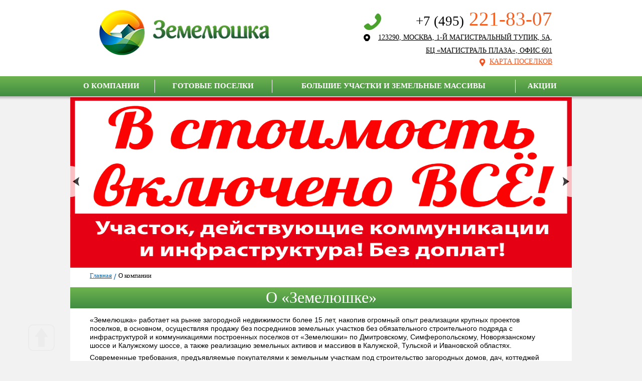

--- FILE ---
content_type: text/html; charset=utf-8
request_url: http://www.zemelushka.ru/company/
body_size: 5783
content:
<!DOCTYPE html><html>
<head>
<meta http-equiv="Content-Type" content="text/html; charset=utf-8">
<title>Земелюшка О компании</title>
<meta name="description" content="Продажа земельных участков в Подмосковье. Дачные участки от 7 соток и земельные массивы для фермерских хозяйств.">
<meta name="keywords" content="дачные участки, дачный поселок, новорязанское шоссе, земля в подмосковье, купить участок">
<link rel="stylesheet" href="/css/zem3/all.css" type="text/css">
<link rel="stylesheet" href="/css/zem3/opacity.css" type="text/css">
<link rel="stylesheet" href="/css/zem3/magnific-popup.css" type="text/css">
<script type="text/javascript" src="/js/zem3/jquery-1.10.2.min.js"></script><script type="text/javascript" src="/js/zem3/jquery.main.js"></script><script type="text/javascript" src="/js/zem3/yaMaps.js"></script><script type="application/javascript" src="/js/zem3/modal.js"></script><script type="text/javascript" src="/js/zem3/zem_modal.js"></script><script src="http://api-maps.yandex.ru/2.1/?lang=ru_RU" type="text/javascript"></script><script src="/js/zem3/jquery.form.min.js"></script><script src="/js/zem3/checkform.js" type="text/javascript"></script><link rel="shortcut icon" href="/images/zem3/favicon.png" type="image/png">
</head>
<body>
<div id="pageID" class="3919"></div>
<div id="wrapper"><div class="w1">
<a href="#" class="btn-up">up</a><header id="header"><div class="header-holder">
<strong class="logo"><a href="/">Земелюшка</a></strong><div class="address-holder">
<span class="phone call_phone_1 quon_phone" id="ct_phone_1"><span class="tel"><a class="popup1" href="#small-dialog4">Записаться на просмотр</a></span><span>+7 (495)</span> 221-83-07</span><a class="popup1 address" href="#small-dialog">123290, Москва, 1-й Магистральный тупик, 5А, <br> БЦ «Магистраль Плаза», офис 601</a><br><a class="popup1 map" style="color: #ee5422; background: url(/images/zem3/bg-map.png) no-repeat 0 2px; padding: 0 0 2px 20px; text-decoration: underline; text-transform: uppercase;" href="#small-dialog1">Карта поселков</a>
</div>
</div>
<nav id="nav"><ul id="menu">
<li class="active"><a href="/company/">О компании</a></li>
<li><a href="/objects/">Готовые поселки</a></li>
<li><a href="/zemelnye_aktivy/">Большие участки и земельные массивы</a></li>
<li><a href="/specpredlozheniya/">Акции</a></li>
</ul></nav></header><div id="main">
<div class="gallery-holder">
<a href="#" class="btn-prev">prev</a><a href="#" class="btn-next">next</a><div class="mask"><ul class="slideset">
<li><a href="/objects/yahromskie_dachi/plan/"></a><a href="http://www.zemelushka.ru/objects/pakhomovskie_dachi/plan/"><img src="/images/zem3/Slider/2021/Stoimost.png" width="1000" height="340" /></a></li>
<li><a href="http://www.zemelushka.ru/objects/pakhomovskie_dachi/plan/"><img src="/images/zem3/Slider/2021/summer_slider_pahom.jpg" width="1000" height="340" /></a></li>
<li><a href="http://www.zemelushka.ru/objects/akvarel/"><img src="/images/zem3/Slider/2018/aitunm_slider2-03.jpg" width="1000" height="340" /></a></li>
<li><a href="http://www.zemelushka.ru/objects/panoramy/"><img src="/images/zem3/Slider/2017/aitunm_sliderpan.jpg" width="1000" height="340" /></a></li>
<li><a href="http://www.zemelushka.ru/objects/pakhomovskie_dachi/"><img src="/images/zem3/Slider/2015/3.jpg" width="1000" height="340" /></a></li>
</ul></div>
</div>
<div class="breadcrumbs-holder"><ul class="breadcrumbs">
<li><a href="/">Главная</a></li>
<li>О компании</li>
</ul></div>
<h1>О «Земелюшке»</h1><div class="note">
<p style="background: white; margin: 0cm 0cm 5.25pt 0cm;"><span style="font-size: 10.5pt; font-family: 'Tahoma',sans-serif; color: black;">&laquo;Земелюшка&raquo; работает на рынке загородной недвижимости более 15 лет, накопив огромный опыт реализации крупных проектов поселков, в основном, осуществляя продажу без посредников земельных участков без обязательного строительного подряда с инфраструктурой и коммуникациями построенных поселков от &laquo;Земелюшки&raquo; по Дмитровскому, Симферопольскому, Новорязанскому шоссе и Калужскому шоссе, а также реализацию земельных активов и массивов в Калужской, Тульской и Ивановской областях.</span></p>
<p style="background: white; margin: 0cm 0cm 5.25pt 0cm;"><span style="font-size: 10.5pt; font-family: 'Tahoma',sans-serif; color: black;">Современные требования, предъявляемые покупателями к земельным участкам под строительство загородных домов, дач, коттеджей меняются, и желание купить земельные участки с инфраструктурой и коммуникациями в Подмосковье для ПМЖ, круглогодичного проживания или отдыха постоянны, и специалисты &laquo;Земелюшки&raquo; всегда готовы предложить наиболее интересные объекты в самых живописных и экологически чистых районах Московской и на границе с Московской Тульской и Калужской областей. С нами Ваша мечта о собственном доме станет реальностью!</span></p>
<p style="background: white; outline: none; font-variant-ligatures: normal; font-variant-caps: normal; orphans: 2; text-align: start; widows: 2; -webkit-text-stroke-width: 0px; text-decoration-style: initial; text-decoration-color: initial; word-spacing: 0px; margin: 0cm 0cm 5.25pt 0cm;"><span style="font-size: 10.5pt; font-family: 'Tahoma',sans-serif; color: black;">Наличие уникальных характеристик у объекта, специальных бонусов, наиболее выгодных предложений &ndash; то, на что обращают внимание покупатели загородной недвижимости. Наши объекты &ndash; готовые поселки, земельные участки для строительства дома, дачи или ведения фермерского хозяйства &ndash; соответствуют разнообразным ожиданиям и запросам, целям и задачам покупателей земельных участков.</span></p>
<p style="background: white; outline: none; font-variant-ligatures: normal; font-variant-caps: normal; orphans: 2; text-align: start; widows: 2; -webkit-text-stroke-width: 0px; text-decoration-style: initial; text-decoration-color: initial; word-spacing: 0px; margin: 0cm 0cm 5.25pt 0cm;"><span style="font-size: 10.5pt; font-family: 'Tahoma',sans-serif; color: black;">Наши клиенты имеют возможность сразу начать строительство дома или дачи, подключиться к коммуникациям и пользоваться объектами инфраструктуры поселков, созданных нами.</span></p>
<p style="background: white; outline: none; font-variant-ligatures: normal; font-variant-caps: normal; orphans: 2; text-align: start; widows: 2; -webkit-text-stroke-width: 0px; text-decoration-style: initial; text-decoration-color: initial; word-spacing: 0px; margin: 0cm 0cm 5.25pt 0cm;"><span style="font-size: 10.5pt; font-family: 'Tahoma',sans-serif; color: black;">Конкурентные преимущества наших объектов - это доступные стоимости готовых к пользованию и освоению земельных участков с действующими коммуникациями и инфраструктурой в хороших местах, а также множество дополнительных услуг и сервисов, таких как беспроцентная рассрочка оплаты, индивидуальные графики платежей, скидки на большие участки уже смогли оценить около тысячи наших клиентов. Большинство наших поселков находятся на финальной стадии продаж &ndash; в них релизовано от 80 до 100 % участков. Вы можете посетить наши объекты в удобное для вас время и оценить их выгодные качества!</span></p>
</div>
<h2>Наши партнеры</h2>
<ul class="partner-list">
<li>
<div class="img-holder"><span><img src="/images/zem3/img452.jpg" alt="image description" width="182" height="53" /></span></div>
<div class="text-holder">
<h3 class="green">ОАО &laquo;РоссельхозБанк&raquo;</h3>
<p>Один из крупнейших банков в России. Сегодня это универсальный коммерческий банк, предоставляющий все виды банковских услуг. 100% акций банка находится в собственности государства</p>
</div>
</li>
<li>
<div class="img-holder"><span><img src="/images/zem3/img45.png" alt="image description" width="182" height="53" /></span></div>
<div class="text-holder">
<h3 class="green">ОАО &laquo;Сбербанк России&raquo;</h3>
<p>Сбербанк России сегодня &mdash; современный универсальный банк, удовлетворяющий потребности различных групп клиентов в широком спектре банковских услуг. Является крупнейшим банком Российской Федерации и СНГ.</p>
</div>
</li>
</ul>
<h2>Офис продаж</h2><div class="twocol">
<div class="col">
<h3>Схема проезда</h3>
<div id="map-company" class="map-holder" style="width: 416px; height: 268px;"></div>
</div>
<div class="col">
<h3>Реквизиты</h3>
<address>
<span>ООО «Управляющая компания Ермак»</span><span>Юридический адрес: 121471, Москва г, Рябиновая ул, дом № 26, строение 1, комната 1А </span><span>ИНН 7725073930</span><span>ОГРН 1027700319888</span>
</address>
<h4>Офис продаж «Земелюшка» находится по адресу:</h4>
<address>
<span>123290, Москва, 1-й Магистральный тупик, 5А,<br>БЦ «Магистраль Плаза», офис 601</span><span class="quon_phone">Тел./факс: +7 (495) 221-83-07 (многоканальный)</span>
</address>
</div>
</div>
</div>
<footer id="footer"><div class="footer-holder">
<div class="footer-box">
<strong class="title">НАВИГАЦИЯ</strong><ul>
<li><a href="/">Главная</a></li>
<li><a href="/sitemap/">Карта сайта</a></li>
</ul>
</div>
<div class="footer-box">
<strong class="title">ИНФОРМАЦИЯ</strong><ul>
<li><a href="/company/">О компании</a></li>
<li><a href="/specpredlozheniya/">Акции</a></li>
<li><a href="/rassrochka/">Рассрочка</a></li>
<li><a href="/partners/">Партнеры</a></li>
<li><a href="/zemelnye_uchastki_bez_podryada/">Земельные участки без подряда</a></li>
<li><a href="/stroitelstvo_na_uchastkah/">Строительство на участках</a></li>
</ul>
</div>
<div class="footer-box">
<strong class="title">НАШИ ОБЪЕКТЫ</strong><ul>
<li><a href="/objects/akvarel/">Акварель</a></li>
<li><a href="/objects/panoramy/">Панорамы</a></li>
<li><a href="/objects/pakhomovskie_dachi/">Пахомовские дачи</a></li>
<li><a href="/objects/medynskie_usadbi/">Медынские усадьбы</a></li>
<li><a href="/zemelnye_aktivy/pirogovo/">Пирогово</a></li>
<li><a href="/zemelnye_aktivy/nefedovo/">Нефедово</a></li>
<li><a href="/zemelnye_aktivy/savino/">Савино</a></li>
</ul>
</div>
<div class="footer-info">
<span class="phone call_phone_2 quon_phone" id="ct_phone_2">+7 (495) 221-83-07</span><address>
<span>123290, Москва, 1-й Магистральный тупик, 5А, БЦ «Магистраль Плаза», офис 601</span><span>© 1996-2021 Группа компаний "Ермак"</span><span><a href="mailto:info@zemelushka.ru">info@zemelushka.ru</a></span>
</address>
</div>
<strong class="logo-footer"><a href="/">Земелюшка</a></strong>
</div>
<p>Внимание! Данный интернет-сайт носит исключительно информационный характер и ни при каких условиях не является публичной офертой, определяемой положениями Статьи 437 (2) Гражданского кодекса Российской Федерации. Для получения подробной информации о стоимости земельных участков в поселках и земельных массивов, пожалуйста, обращайтесь к специалистам отдела продаж Группы компаний "Ермак".</p>
<span class="copy">Copyright 2021. Все права защищены.</span></footer>
</div></div>
<div id="small-dialog4" class="mfp-fade mfp-hide"><form method="post" action="/webforms/send/" id="faqForm" class="tour">
<input type="hidden" name="system_form_id" value="862"><input type="hidden" name="system_email_to" value="28078"><div class="logo"><img src="/images/images/logo_form.png" width="92" height="55"></div>
<div class="field">
<label>Ваше имя:</label><div class="input"><input type="text" name="data[new][name]"></div>
</div>
<div class="field">
<label>Контактный телефон:</label><div class="input"><input type="text" name="data[new][tel]"></div>
</div>
<div class="field">
<input type="checkbox" name="" id="personal-data"><label class="personal-data">Даю согласие на обработку персональных данных</label>
</div>
<div class="captcha">
<label>Введите текст на картинке:</label><img src="/captcha.php"><input name="captcha" type="text">
</div>
<div style="clear:both"></div>
<div class="note">
<span>Все поля обязательны для заполнения.</span><br>
</div>
<div><input type="submit" value="Отправить заявку" id="faqFormbutton" class="button3" onclick="QUON_reach_goal(586); return true"></div>
</form></div>
<div id="small-dialog" class="mfp-fade mfp-hide"><div class="popup2">
<strong class="title">Офис продаж</strong><div class="map-holder"><div id="map-company-big" style="width:600px; height:320px; margin-top:5px"></div></div>
<address>
<span><strong>Адрес</strong>: 123290, Москва, 1-й Магистральный тупик, 5А, БЦ «Магистраль Плаза», офис 601</span><span><strong>Тел./факс</strong>: +7 (495) 221-83-07 (многоканальный)</span><span><strong>Электронная почта</strong>: <a href="mailto:info@zemelushka.ru">info@zemelushka.ru</a></span>
</address>
</div></div>
<div id="small-dialog1" class="mfp-fade mfp-hide"><div class="popup2">
<strong class="title">Карта поселков</strong><div id="map-company-obj" style="width:620px; height:520px; margin-bottom:10px"></div>
<p>Кликните на логотип для перехода на страницу с подробным описанием объекта.</p>
</div></div>
<div id="small-dialog2" class="mfp-fade mfp-hide"><div class="popup2">
<strong class="title">Карта земельных массивов</strong><div id="map-company-obj1" style="width:620px; height:520px; margin-bottom:10px"></div>
<p>Кликните на логотип для перехода на страницу с подробным описанием объекта.</p>
</div></div>
<script type="text/javascript"> (function (d, w, c) { (w[c] = w[c] || []).push(function() { try { w.yaCounter13888834 = new Ya.Metrika({ id:13888834, clickmap:true, trackLinks:true, accurateTrackBounce:true, webvisor:true }); } catch(e) { } }); var n = d.getElementsByTagName("script")[0], s = d.createElement("script"), f = function () { n.parentNode.insertBefore(s, n); }; s.type = "text/javascript"; s.async = true; s.src = "https://mc.yandex.ru/metrika/watch.js"; if (w.opera == "[object Opera]") { d.addEventListener("DOMContentLoaded", f, false); } else { f(); } })(document, window, "yandex_metrika_callbacks"); </script><noscript><div><img src="https://mc.yandex.ru/watch/13888834" style="position:absolute; left:-9999px;" alt=""></div></noscript>
<script type="text/javascript" src="//cdn.callbackhunter.com/cbh.js?hunter_code=a4b89c8c7c3e24b54f0c5e75c8fceaad" charset="UTF-8"></script><script type="text/javascript"> var s = document.createElement("script"); s.src = "//counter.quon.ru/?a=init&t=" + Date.now(); s.async = 1; document.head.appendChild(s);</script>
</body>
</html>
<!-- This page generated in 0.172294 secs by XSLT, SITE MODE -->

--- FILE ---
content_type: text/css
request_url: http://www.zemelushka.ru/css/zem3/all.css
body_size: 9055
content:
body {
	margin:0;
	color:#000;
	font:14px/17px Tahoma, Geneva, serif;
	background:#f2f2f2;
	/*background: url(/images/zem3/fon_ny.gif) repeat;*/
	min-width:1000px;
}
img {
	border-style:none;
}
a {
	color:#000;
	outline:none;
	text-decoration:none;
}
a:hover {
	text-decoration:underline;
}
* {
	outline:none;
}
input, textarea, select {
	font:100% arial, sans-serif;
	vertical-align:middle;
}
form, fieldset {
	margin:0;
	padding:0;
	border-style:none;
}
header, nav, section, article, aside, footer, figure, menu, dialog {
	display: block;
}

ul {
	list-style-image: url(/images/zem3/galochka-02.png);
	list-style-position: outside;
	}
ul li{
	padding: 2px 0
}
#wrapper {
	width:100%;
	position:relative;
	overflow:hidden;
	/*background: url(/images/zem3/elka1.png) no-repeat top left;*/
}
.w1 {
	margin:0 auto;
	position:relative;
	width:1000px;
}
#header {
	padding:0 9999px;
	margin:0 -9999px;
	background:#fff;
	
}
.header-holder {
	overflow:hidden;
	padding:20px 39px 21px 58px;
}
.logo {
	float:left;
	background:url(/images/zem3/logo2.png) no-repeat;
	width:339px;
	height:90px;
	text-indent:-9999px;
	overflow:hidden;
}
.logo a {
	display:block;
	height:100%;
}
.address-holder {
	/*padding:10px 0 0;*/
	padding:0px 0 0 0;
	float:right;
	text-align:right;
}
.address-holder .phone {
	display:block;
	margin:0 0 6px;
	color:#f15f22;
	font:39px/36px Tahoma, Geneva, serif;
	/*
	font:39px/39px Tahoma, Geneva, serif;
	background:url(/images/zem3/bg-phone00.png) no-repeat 0 16px;
	padding: 0 0 0 24px;*/
}
.address-holder .phone span {
	color:#000;
	font:27px/27px Tahoma, Geneva, serif;
}

.address-holder .phone .tel {
	float:left;
	background:url(/images/zem3/bg-phone01.png) no-repeat 0 0;
	
	width:36px;
	height:33px;
	text-indent: 101%;
	overflow:hidden;
	display:block;
	font-size:14px;
	margin-top: 7px;
}
.address-holder .phone .tel a {
	display:block;
	height:100%;
}

.address-holder .address {
	text-decoration:underline;
	background:url(/images/zem3/bg-address.png) no-repeat 0 1px;
	padding:0 0 0 29px;
	color:#000;
	font:14px/26px Tahoma, Geneva, serif;
	text-transform:uppercase;
}
.address-holder .address:hover {
	text-decoration:none;
}
.green{
	color:#076e37;
}
/*.bg-green{background: rgb(110,179,79);
	background-image: url([data-uri]);
	background: -moz-linear-gradient(top, rgba(110, 179, 79, 1) 0%, rgba(64, 141, 66, 1) 100%);
	background: -webkit-gradient(linear, left top, left bottom, color-stop(0%, rgba(110, 179, 79, 1)), color-stop(100%, rgba(64, 141, 66, 1)));
	background: -webkit-linear-gradient(top, rgba(110, 179, 79, 1) 0%, rgba(64, 141, 66, 1) 100%);
	background: -o-linear-gradient(top, rgba(110, 179, 79, 1) 0%, rgba(64, 141, 66, 1) 100%);
	background: -ms-linear-gradient(top, rgba(110, 179, 79, 1) 0%, rgba(64, 141, 66, 1) 100%);
	background: linear-gradient(to bottom, rgba(110, 179, 79, 1) 0%, rgba(64, 141, 66, 1) 100%);
	color:#fff !important;
	margin: 15px -39px !important;
}
.bg-green a{color:#fff}
.bg-green a:visited{color:#fff}
.bg-green a:hover{color:#fff; text-decoration:none}*/

#nav {
	position:relative;
	z-index:2;
	-webkit-box-shadow: 0px 4px 4px 0px rgba(0, 0, 0, 0.22);
	-moz-box-shadow:    0px 4px 4px 0px rgba(0, 0, 0, 0.22);
	box-shadow:         0px 4px 4px 0px rgba(0, 0, 0, 0.22);
	padding:0 9999px;
	margin:0 -9999px;
	text-transform:uppercase;
	background: rgb(110,179,79);
	background-image: url([data-uri]);
	background: -moz-linear-gradient(top, rgba(110, 179, 79, 1) 0%, rgba(64, 141, 66, 1) 100%);
	background: -webkit-gradient(linear, left top, left bottom, color-stop(0%, rgba(110, 179, 79, 1)), color-stop(100%, rgba(64, 141, 66, 1)));
	background: -webkit-linear-gradient(top, rgba(110, 179, 79, 1) 0%, rgba(64, 141, 66, 1) 100%);
	background: -o-linear-gradient(top, rgba(110, 179, 79, 1) 0%, rgba(64, 141, 66, 1) 100%);
	background: -ms-linear-gradient(top, rgba(110, 179, 79, 1) 0%, rgba(64, 141, 66, 1) 100%);
	background: linear-gradient(to bottom, rgba(110, 179, 79, 1) 0%, rgba(64, 141, 66, 1) 100%);
}
#nav ul {
	padding:0;
	margin:0 -5px;
	list-style:none;
	overflow:hidden;
	text-align:center;
	display:table;
	width:100%;
	font:700 15px/18px Tahoma, Geneva, serif;
}
#nav ul li {
	position:relative;
	padding:10px 15px 12px;
	text-align:center;
	display:table-cell;
}
#nav ul li:after {
	position:absolute;
	top:7px;
	left:0;
	width:1px;
	height:26px;
	background:#fff;
	content:'';
}
#nav ul li:first-child:after {
	display:none;
}
#nav ul a {
	color:#fff;
}
#main {
	position:relative;
	overflow:hidden;
	background:#fff;
	padding:0 39px 21px;
	padding-bottom:40px;
}
#main p {
	margin:0 0 7px 0;
}
.gallery-holder {
	overflow:hidden;
	position:relative;
	margin:0 -39px;
}
.gallery-holder .btn-prev {
	position:absolute;
	top:139px;
	left:0;
	width:31px;
	height:62px;
	background:url(/images/zem3/btn-gallery.png) no-repeat;
	text-indent:-9999px;
	overflow:hidden;
	z-index:3;
}
.gallery-holder .btn-next {
	position:absolute;
	top:139px;
	right:0;
	width:31px;
	height:62px;
	background:url(/images/zem3/btn-gallery.png) no-repeat -39px 0;
	text-indent:-9999px;
	overflow:hidden;
	z-index:3;
}
.gallery-holder .mask {
	overflow:hidden;
}
.gallery-holder .slideset {
	padding:0;
	margin:0;
	list-style:none;
	overflow:hidden;
	width:99999px;
}
.gallery-holder .slideset li {
	float:left;
	width:1000px;
}
.gallery-holder .slideset li img {
	vertical-align:top;
}
.gallery-holder .slideset li .title {
	position:absolute;
	top:30px;
	left:50%;
	margin:0 0 0 -260px;
	padding:8px 0 10px;
	width:519px;
	background:url(/images/zem3/bg-title.png) no-repeat;
	text-align:center;
	color:#fff;
	font:21px/24px Tahoma, Geneva, serif;
}
#main .buy {
	display:block;
	width:519px;
	margin:-23px auto 20px;
	text-transform:uppercase;
	position:relative;
	padding:6px 0 8px;
	background:url(/images/zem3/bg-buy.png) no-repeat;
	font:26px/29px Tahoma, Geneva, serif;
	color:#fff;
	text-align:center;
	text-shadow: 0px 1px 0 rgba(0, 0, 0, 0.25);
}
.breadcrumbs-holder {
	overflow:hidden;
	margin:0 0 6px;
	padding:6px 0 0;
}
.page-without-slider {
	margin-top:15px
}
.breadcrumbs-holder .map {
	float:right;
	color:#ee5422;
	font:700 14px/16px Tahoma, Geneva, serif;
	background:url(/images/zem3/bg-map.png) no-repeat 0 2px;
	padding:0 0 2px 20px;
	margin:0 0 7px;
	text-decoration:underline;
}
.breadcrumbs-holder .map:hover {
	text-decoration:none;
}
.breadcrumbs {
	float:left;
	padding:0;
	margin:0;
	list-style:none;
	font:13px/16px Tahoma, Geneva, serif;
	color:#000;
}
.breadcrumbs li {
	float:left;
	position:relative;
	padding:0 0 0 10px;
	margin:0 0 0 3px;
}
.breadcrumbs li:after {
	position:absolute;
	top:4px;
	left:0;
	width:6px;
	height:12px;
	background:url(/images/zem3/separator-breadcrumbs.png) no-repeat;
	content:'';
}
.breadcrumbs li:first-child:after {
	display:none;
}
.breadcrumbs li:first-child {
	padding:0;
	margin:0;
}
.breadcrumbs a {
	color:#1867ad;
	text-decoration:underline;
}
.breadcrumbs a:hover {
	text-decoration:none;
}
.year-list {
	float:right;
	padding:0;
	margin:0;
	list-style:none;
	font:13px/16px Tahoma, Geneva, serif;
	color:#000;
}
.year-list li {
	float:left;
	position:relative;
	padding:0 0 0 10px;
	margin:0 0 0 3px;
}
.year-list li:first-child {
	padding:0;
	margin:0;
}
.year-list li:after {
	position:absolute;
	top:4px;
	left:0;
	width:6px;
	height:12px;
	background:url(/images/zem3/separator-breadcrumbs.png) no-repeat;
	content:'';
}
.year-list li:first-child:after {
	display:none;
}
.year-list a {
	color:#1867ad;
	text-decoration:underline;
}
.year-list a:hover {
	text-decoration:none;
}
#main h2, #main h1 {
	/*margin: 15px 0 15px 0;*/
	font:32px/40px Tahoma, Geneva, serif;
	padding-bottom: 2px;
	text-align:center;
	background-image: url([data-uri]);
	background: -moz-linear-gradient(top, rgba(110, 179, 79, 1) 0%, rgba(64, 141, 66, 1) 100%);
	background: -webkit-gradient(linear, left top, left bottom, color-stop(0%, rgba(110, 179, 79, 1)), color-stop(100%, rgba(64, 141, 66, 1)));
	background: -webkit-linear-gradient(top, rgba(110, 179, 79, 1) 0%, rgba(64, 141, 66, 1) 100%);
	background: -o-linear-gradient(top, rgba(110, 179, 79, 1) 0%, rgba(64, 141, 66, 1) 100%);
	background: -ms-linear-gradient(top, rgba(110, 179, 79, 1) 0%, rgba(64, 141, 66, 1) 100%);
	background: linear-gradient(to bottom, rgba(110, 179, 79, 1) 0%, rgba(64, 141, 66, 1) 100%);
	color:#fff;
	margin: 15px -39px !important;
}

#main h1.header{ margin: 20px 0 23px 0}
#main h2 a{color:#fff}
#main h2 a:visited{color:#fff}
#main h2 a:hover{color:#fff; text-decoration:none}

.place-list {
	padding:0;
	margin:0 0 0 45px;
	list-style:none;
	overflow:hidden;
}
.place-list-one {
	width:297px;
	margin:0 auto;
}
.place-list li {
	float:left;
	width:195px;
	border:1px solid #d4d5d4;
	margin:0 0 22px 43px;
	padding:0px 0 18px 0;
	text-align:center;
	color:#030000;
	font:13px/16px Tahoma, Geneva, serif;
}
.place-list-one li {
	float: none;
	width:295px;
	margin:0 auto;
}

.place-list li div.color_line{
 margin-bottom:10px;
 height:10px;

}
#main .place-list li p {
	margin:0 0 15px;
}
#main .place-list li p.inf_obj{
	width:150px;
	margin:0 auto 15px auto;
}

#main .place-list-one li p.inf_obj{
	text-align: center !important;
	width:200px;
	margin:0 auto 15px auto;
}

.place-list li address {
	display:block;
	font:14px/21px Tahoma, Geneva, serif;
	margin:0 0 15px;
}
.place-list li address span {
	display:block;
}
.place-list li .img-holder {
	height:137px;
	margin:0 0 13px;
	background:url(/images/zem3/bg-img-holder00.png) no-repeat 50% 0;
	padding:2px 0;
	text-align:center;
}
.place-list li .img-holder:after {
	display:inline-block;
	vertical-align:middle;
	height:100%;
	margin:0 0 0 -5px;
	width:1px;
	content:'';
}
.place-list li .img-holder img {
	display:inline-block;
	vertical-align:middle;
}
#main .place-list li .price {
	background:url(/images/zem3/bg-price.png) no-repeat;
	margin:0 auto 9px;
	display:block;
	width:150px;
	text-align:center;
	color:#fff;
	padding: 4px 0;
	font:12px/18px Tahoma, Geneva, serif;
}
#main .place-list li .price strong {
	font:700 14px/18px Tahoma, Geneva, serif;
}

.place-list li p span.newprice{font-size: 20px; font-weight: bold;}
#main .place-list li .select {
	display:block;
	padding: 4px 0 5px;
	background:url(/images/zem3/bg-select.png) repeat-x;
	text-align:center;
	color:#fff;
	width:150px;
	position:relative;
	margin:0 auto 21px;
	font: 15px/18px Tahoma, Geneva, serif;
}
/*#main .place-list li .select:before {
	position:absolute;
	top:0;
	left:0;
	width:20px;
	height:27px;
	content:'';
	background:url(/images/zem3/left-select.jpg) no-repeat;
}
#main .place-list li .select:after {
	position:absolute;
	top:0;
	right:0;
	width:20px;
	height:27px;
	content:'';
	background:url(/images/zem3/right-select.jpg) no-repeat;
}*/
#main .place-list li .more1 {
	color:#7a7a7b;
	text-decoration:underline;
	font:700 13px/16px Tahoma, Geneva, serif;
}
#main .place-list li .more1:hover {
	text-decoration:none;
}
.list-holder {
	overflow:hidden;
	margin:-2px -10px 17px -108px;
}
.list-holder ul {
	float:left;
	width:410px;
	padding:0;
	margin:0 0 0 108px;
	font:14px/17px Tahoma, Geneva, serif;
	list-style:none;
}
.list-holder ul li {
	overflow:hidden;
	margin:0 0 9px;
}
.list-holder ul a {
	text-decoration:underline;
	color:#f05523;
}
.list-holder ul a:hover {
	text-decoration:none;
}
.list-holder ul .img-holder {
	display:inline-block;
	vertical-align:middle;
	margin:0 5px 0 0;
	text-align:center;
	width:27px;
}
.list-holder ul .img-holder img {
	vertical-align:top;
}
.list-holder ul .text {
	display:inline-block;
	vertical-align:middle;
	width:370px;
	overflow:hidden;
}
#main .ad-holder {
	overflow:hidden;
	margin:0 0 27px;
	border-bottom:1px solid #bfc0bf;
}
#main .ad-holder img {
	vertical-align:top;
}
.news-list {
	padding:2px 0 0;
	margin:0 0 13px -39px;
	list-style:none;
	overflow:hidden;
	color:#2e97df;
	font:14px/17px Tahoma, Geneva, serif;
}

.news-index {
	margin:30px 0 30px -39px;
}

.news-list.list2 {
	padding:0;
	margin:40px 0 0 0;
	color:#000;
	font:14px/17px Tahoma, Geneva, serif;
}
.news-list.list2 ul {
	padding:0;
	margin:0;
	list-style:none;
}
.news-list li {
	overflow:hidden;
	float:left;
	width:270px;
	margin:0 0 11px 39px;
}
.news-list.list2 li:first-child {
	border:0;
	padding:0 0 21px;
}
.news-list.list2 li {
	float:none;
	overflow:hidden;
	margin:0;
	width:100%;
}
.news-list.list2 li.expanded {
	display: none;
}
.news-list.list2 li li {
	padding:15px 0 21px;
	border-top:1px solid #d3d3d3;
}
.news-list .alignleft {
	float:left;
	margin:3px 20px 0 0;
}
.news-list .text-holder {
	overflow:hidden;
}
.news-list .text-holder .date {
	display:block;
	color:#7a7a7b;
	font-size:13px;
}
.news-list.list2 .text-holder .date {
	font:13px/17px Tahoma, Geneva, serif;
	margin:0 0 3px;
}
#main .news-list .text-holder p {
	color: #7a7a7b;
	margin:2px 0 0 0;
}
.news-list .text-holder a {
	color: #7a7a7b;
	font: 700 14px/16px Tahoma, Geneva;
	/*color:#2e97df;*/
	text-decoration:none;
}
.news-list .text-holder a:hover {
	text-decoration:underline;
}
#main .news-list.list2 h3 {
	margin:0 0 7px;
	text-align:left;
	font:15px/17px Tahoma, Geneva, serif;
	color:#2e97df;
}
#main .more-holder {
	text-align:center;
	padding:0 0 22px;
}
#main .more-holder .more {
	color:#7a7a7b;
	font:16px/19px Tahoma, Geneva, serif;
	text-decoration:underline;
}
#main .more-holder .more:hover {
	text-decoration:none;
}
.note-holder {
	overflow:hidden;
	text-indent:17px;
}
.social-holder {
	position:absolute;
	bottom:0;
	right:41px;
	background:#333;
	padding:11px 15px 8px 16px;
	border-radius:10px 10px 0 0;
	z-index:2;
}
.social-holder .social {
	float:left;
	color:#fff;
	font:14px/18px Tahoma, Geneva, serif;
	margin:0 10px 0 0;
}
.social-holder .social-networks {
	float:left;
	padding:0;
	margin:0;
	list-style:none;
}
.social-holder .social-networks li {
	float:left;
	margin:0 0 0 8px;
}
.social-holder .social-networks li:first-child {
	margin:0;
}
.social-holder .social-networks a {
	width:19px;
	height:20px;
	text-indent:-9999px;
	overflow:hidden;
	float:left;
}
.social-holder .social-networks .vk {
	background:url(/images/zem3/bg-social-networks.png) no-repeat;
}
.social-holder .social-networks .facebook {
	background:url(/images/zem3/bg-social-networks.png) no-repeat -27px 0;
}
.holder {
	font:15px/17px Tahoma, Geneva, serif;
	overflow:hidden;
	margin:-10px 0 8px;
}
.project-list {
	padding:0 0 0 2px;
	margin:40px 0 19px 0;
	list-style:none;
	overflow:hidden;
	font:14px/18px Tahoma, Geneva, serif;
	color:#000;
}
.st00 {margin:30px 0 -10px 0;}

#main .project-list p {
	margin:0;
}
.project-list li {
	overflow:hidden;
	margin:0 0 19px;
}
.project-list .img-holder {
	float:left;
	margin:0 38px 0 0;
	border:1px solid #000301;
	width:178px;
	height:180px;
	text-align:center;
	white-space:nowrap;
}
.project-list .img-holder:after {
	display:inline-block;
	vertical-align:middle;
	height:100%;
	width:1px;
	margin:0 0 0 -5px;
	content:'';
}
.project-list .img-holder img {
	display:inline-block;
	vertical-align:middle;
	white-space:normal;
}
.project-list .text-holder {
	padding:3px 0 0;
	overflow:hidden;
}
#main .project-list h3 {
	margin:0 0 10px;
	color:#1867ac;
	text-align:left;
	font:700 20px/24px Arial, Helvetica, sans-serif;
}
#main .project-list h3 a {
	color: #076e37;
	/*color:#1867ac;*/
	text-decoration:underline;
}
#main .project-list h3 a:hover {
	text-decoration:none;
}


#main .project-list address {
	font:18px/21px Tahoma, Geneva, serif;
	color:#717171;
	margin:0 0 11px;
}

#main .project-list address a{
	color:#717171 !important;
}

#main .project-list address a:visited{
	color:#717171 !important;
}

#main .project-list .price-holder {
	overflow:hidden;
	margin:0 0 11px;
}
#main .project-list .price-holder .price {
	float:left;
	width:220px;
	padding:2px 0 5px;
	margin:0 15px 0 0;
	text-align:center;
	font:14px/19px Tahoma, Geneva, serif;
	z-index:2;
	position:relative;
	color:#fff;
	background:url(/images/zem3/bg-price2-01.png) repeat-x;
}

#main .project-list .price-holder .big {
	float:left;
	width:495px;
	padding:2px 0 5px;
	margin:0 15px 0 0;
	text-align:center;
	font:13px/19px Tahoma, Geneva, serif;
	z-index:2;
	position:relative;
	color:#fff;
	background:url(/images/zem3/bg-price2-01.png) repeat-x;
}



#main .project-list .price-holder .price strong {
	font:700 16px/19px Tahoma, Geneva, serif;
}

#main .project-list .price-holder .small{font:13px/19px Tahoma, Geneva, serif; padding:3px 28px 6px;}



#main .project-list .price-holder .price strong {
	font:700 16px/19px Tahoma, Geneva, serif;
	vertical-align:baseline;
}

#main .project-list .price-holder .big strong {
	font:700 15px/19px Tahoma, Geneva, serif;
	vertical-align:baseline;
}

#main .project-list .price-holder .middle {
	float:left;
	width:260px;
	padding:2px 0 5px;
	margin: 0 15px 0 0;
	text-align:center;
	font:13px/19px Tahoma, Geneva, serif;
	z-index:2;
	position:relative;
	color:#fff;
	/*background:url(/images/zem3/bg-price2-01.png) no-repeat;*/
}

#main .project-list .price-holder .middle strong {
	font:700 15px/19px Tahoma, Geneva, serif;
	vertical-align:baseline;
}

#main .project-list .select {
	float:left;
	padding:3px 28px 7px;
	background:url(/images/zem3/bg-select.png) repeat-x;
	position:relative;
	color:#fff;
	/*text-decoration:underline;*/
	font:700 14px/17px Tahoma, Geneva, serif;
}
/*#main .project-list .select:before {
	position:absolute;
	top:0;
	left:0;
	width:20px;
	height:27px;
	content:'';
	background:url(/images/zem3/left-select.jpg) no-repeat;
}
#main .project-list .select:after {
	position:absolute;
	top:0;
	right:0;
	width:20px;
	height:27px;
	content:'';
	background:url(/images/zem3/right-select.jpg) no-repeat;
}*/

#main .project-list .select:hover {
	/*text-decoration:none;*/
}
.wrapper-top-menu{
	width:1000px;
	height:49px;
	margin-bottom:20px;
	margin-left:-39px;
	border-bottom:1px solid #bfc0bf;
	background: rgb(47,152,224);
	background-image: url([data-uri]);
	background: -moz-linear-gradient(top, rgba(47, 152, 224, 1) 0%, rgba(24, 102, 172, 1) 100%);
	background: -webkit-gradient(linear, left top, left bottom, color-stop(0%, rgba(47, 152, 224, 1)), color-stop(100%, rgba(24, 102, 172, 1)));
	background: -webkit-linear-gradient(top, rgba(47, 152, 224, 1) 0%, rgba(24, 102, 172, 1) 100%);
	background: -o-linear-gradient(top, rgba(47, 152, 224, 1) 0%, rgba(24, 102, 172, 1) 100%);
	background: -ms-linear-gradient(top, rgba(47, 152, 224, 1) 0%, rgba(24, 102, 172, 1) 100%);
	background: linear-gradient(to bottom, rgba(47, 152, 224, 1) 0%, rgba(24, 102, 172, 1) 100%);
}
ul.subMenu{
list-style: none;
overflow: hidden;
text-align: center;
display: table;
margin:0 auto;
font:18px/22px Tahoma, Geneva, serif;
padding: 0;
}

ul.subMenu a {
	color:#fff;
}
ul.subMenu li{
	position: relative;

text-align: center;
display: table-cell;
	float:left;
	position:relative;
	padding:13px 10px 13px 30px;
	margin:0 0 0 11px;	
}
ul.subMenu li:first-child {
	padding:13px 10px 13px 10px;
	margin:0;
}

ul.subMenu li:after {
	position:absolute;
	top:12px;
	left:0;
	width:1px;
	height:28px;
	background:#fff;
	content:'';
}
ul.subMenu li:first-child:after {
	display:none;
}
/* удалить после запуска - начало */
.top-menu, .top-menu1 {
	padding:0 0 0 22px;
	margin:17px 0 20px;
	border-bottom:1px solid #bfc0bf;
	list-style:none;
	overflow:hidden;
	font:18px/22px Tahoma, Geneva, serif;
	background: rgb(47,152,224);
	background-image: url([data-uri]);
	background: -moz-linear-gradient(top, rgba(47, 152, 224, 1) 0%, rgba(24, 102, 172, 1) 100%);
	background: -webkit-gradient(linear, left top, left bottom, color-stop(0%, rgba(47, 152, 224, 1)), color-stop(100%, rgba(24, 102, 172, 1)));
	background: -webkit-linear-gradient(top, rgba(47, 152, 224, 1) 0%, rgba(24, 102, 172, 1) 100%);
	background: -o-linear-gradient(top, rgba(47, 152, 224, 1) 0%, rgba(24, 102, 172, 1) 100%);
	background: -ms-linear-gradient(top, rgba(47, 152, 224, 1) 0%, rgba(24, 102, 172, 1) 100%);
	background: linear-gradient(to bottom, rgba(47, 152, 224, 1) 0%, rgba(24, 102, 172, 1) 100%);
	
}
.top-menu li {
	float:left;
	position:relative;
	padding:13px 10px 13px 30px;
	margin:0 0 0 11px;
	
}
.top-menu1 li {
	float:left;
	position:relative;
	padding:13px 0px 13px 20px;
	margin:0 0 0 8px;
}

.top-menu li:after {
	position:absolute;
	top:12px;
	left:0;
	width:1px;
	height:28px;
	background:#fff;
	content:'';
}
.top-menu1 li:after {
	position:absolute;
	top:12px;
	left:0;
	width:1px;
	height:28px;
	background:#fff;
	content:'';
}
.top-menu li:first-child {
	padding:13px 10px 13px 20px;
	margin:0;
}
.top-menu1 li:first-child {
	padding:13px 0px 13px 0px;
	margin:0;
}
.top-menu li:first-child:after {
	display:none;
}
.top-menu1 li:first-child:after {
	display:none;
}
.top-menu a, .top-menu1 a {
	color:#fff;
}
/* удалить после запуска - конец */

.project-info {
	overflow:hidden;
	margin:20px 0 19px 0px;
}
.project-info .img-holder {
	float:left;
	width:180px;
	height:160px;
	white-space:nowrap;
	text-align:center;
	border:1px solid #000;
	margin:4px 38px 0 0;
}
.project-info .img-holder:after {
	display:inline-block;
	vertical-align:middle;
	height:100%;
	margin:0 0 0 -5px;
	width:1px;
	content:'';
}
.project-info .img-holder img {
	display:inline-block;
	vertical-align:middle;
	white-space:normal;
}
.project-info .text-holder {
	overflow:hidden;
}
.project-info dl {
	overflow:hidden;
	margin:0 0 13px;
	font:14px/17px Tahoma, Geneva, serif;
}

.project-info dt {
	float:left;
	margin:0 5px 0 0;
	font:700 14px/17px Tahoma, Geneva, serif;
}
.project-info dd {
	overflow:hidden;
	margin:0;
}
.project-info dd h2{
font:14px/17px Tahoma, Geneva, serif !important;
text-align:left !important; margin:0 !important;
}

.project-info dd .map {
	background:url(/images/zem3/bg-map.png) no-repeat 0 2px;
	padding:0 0 2px 16px;
	color:#ee5423;
	text-decoration:underline;
}
.project-info dd .map:hover {
	text-decoration:none;
}
.project-info .price-holder {
	overflow:hidden;
	margin:0 0 11px;
}
.project-info .price-holder .price {
	float:left;
	width:220px;
	padding:2px 0 5px;
	margin: 0 15px 0 0;
	text-align:center;
	font:14px/19px Tahoma, Geneva, serif;
	z-index:2;
	position:relative;
	color:#fff;
	background: url(/images/zem3/bg-other.png) repeat-x;
}

.project-info .price-holder .big {
	float:left;
	width:465px;
	padding:2px 0 5px;
	margin:0 3px 0 0;
	text-align:center;
	font:13px/19px Tahoma, Geneva, serif;
	z-index:2;
	position:relative;
	color:#fff; 
	background:url(/images/zem3/bg-price2-01.png) repeat-x;
}

.project-info .price-holder .middle {
	float:left;
	width:260px;
	padding:2px 0 5px;
	margin:0 15px 0 0;
	text-align:center;
	font:13px/19px Tahoma, Geneva, serif;
	z-index:2;
	position:relative;
	color:#fff;
	background: url(/images/zem3/bg-price2-01.png) repeat-x;
	/*background:url(/images/zem3/bg-price2-middle.png) no-repeat;*/
}


.project-info .price-holder .price strong {
	font:700 16px/19px Tahoma, Geneva, serif;
}
.project-info .price-holder .big strong{font: 700 15px/19px Tahoma, Geneva, serif;}
.project-info .price-holder .middle strong{font: 700 15px/19px Tahoma, Geneva, serif;}
.project-info .select {
	float:left;
	padding:1px 28px 6px;
	background:url(/images/zem3/bg-select.png) repeat-x;
	position:relative;
	color:#fff;
	/*text-decoration:underline;*/
	font:700 14px/19px Tahoma, Geneva, serif;
}
.project-info .small{font:13px/19px Tahoma, Geneva, serif; padding:3px 28px 6px;}
/*.project-info .select:before {
	position:absolute;
	top:0;
	left:0;
	width:20px;
	height:27px;
	content:'';
	background:url(/images/zem3/left-select.jpg) no-repeat;
}

.project-info .select:after {
	position:absolute;
	top:0;
	right:0;
	width:20px;
	height:27px;
	content:'';
	background:url(/images/zem3/right-select.jpg) no-repeat;
}*/
.project-info .select:hover {
	/*text-decoration:none;*/
}
.photo-list {
	padding:7px 0 0;
	margin:20px 0 24px -29px;
	list-style:none;
	overflow:hidden;
}
.photo-list li {
	float:left;
	width:161px;
	margin:0 0 10px 29px;
	position:relative;
	height:96px;
}
.photo-list li .mask {
	position:absolute;
	top:0;
	left:0;
	width:100%;
	height:100%;
	background:url(/images/zem3/bg-mask.png);
}
.photo-list li img {
	vertical-align:top;
}
.photo-list li .text {
	position:absolute;
	top:23px;
	left:21px;
	color:#fff;
	text-decoration:underline;
	font:700 13px/16px Tahoma, Geneva, serif;
}
.photo-list li a {
	color:#fff
}
.photo-list li a:hover {
	text-decoration:none;
}
.structure-list {
	position:relative;
	padding:0 0 0 19px;
	margin:0px 0 40px 0;
	list-style:none;
	font:12px/15px Tahoma, Geneva, serif;
	color:#6c6c6c;
	background:url(/images/zem3/bg-structure-list-left.png) no-repeat;
}
.structure-list:after {
	display:block;
	clear:both;
	content:'';
}
.structure-list:before {
	position:absolute;
	right:0;
	top:0;
	width:8px;
	height:101px;
	background:url(/images/zem3/bg-structure-list-right.png) no-repeat;
	content:'';
}
.structure-list li {
	position:relative;
	float:left;
	text-align:center;
	width:88px;
	margin:0 5px;
	padding:6px 0 0;
}
.structure-list-akva li{margin:0 11px !important}

.structure-list li a {
	display:block;
	color:#6c6c6c;
}
.structure-list li a:hover {
	text-decoration:none;
}
.structure-list li img {
	display:block;
	margin:0 auto 4px;
}
.structure-list li .color {
	display:none;
}
.structure-list li a:hover img {
	display:none;
}
.structure-list li a:hover .color {
	display:block;
}
.structure-list li .title {
	display:block;
}
.structure-list li a:hover .title {
	color:#ff6500;
}
#main .list {
	padding:0;
	margin:-3px 0 22px;
	list-style:none;
	overflow:hidden;
	font:14px/17px Tahoma, Geneva, serif;
}
#main .list li {
	margin:0 0 17px;
	padding:0 0 0 19px;
	position:relative;
}
#main .list li:after {
	position:absolute;
	top:8px;
	left:0;
	width:3px;
	height:3px;
	background:#000;
	content:'';
}
#main .list li a {
	color:#000;
	text-decoration:underline;
}
#main .list li a:hover {
	text-decoration:none;
}
.plan-holder {
	overflow:hidden;
	margin:-5px 0 22px;
}

.plan-holder img {
	display:block;
	margin: 0 0 21px;
}
.plan-holder .select {
	padding:3px 0 5px 0;
	width:235px;
	background:url(/images/zem3/bg-select.png) repeat-x;
	position:relative;
	text-align:center;
	margin:0 auto;
	display:block;
	color:#fff;
	font:700 14px/18px Tahoma, Geneva, serif;
	text-shadow: 0px 1px 0 rgba(0, 0, 0, 0.25);
	/*text-decoration:underline;*/
}



.plan-holder .select:hover {
	/*text-decoration:none;*/
}
/*.plan-holder .select:before {
	position:absolute;
	top:0;
	left:0;
	width:20px;
	height:27px;
	content:'';
	background:url(/images/zem3/left-select.jpg) no-repeat;
}
.plan-holder .select:after {
	position:absolute;
	top:0;
	right:0;
	width:20px;
	height:27px;
	content:'';
	background:url(/images/zem3/right-select.jpg) no-repeat;
}
*/
.text-place {
	padding:11px 20px 14px;
	overflow:hidden;
}
.text-place a {
	text-decoration:underline;
}
.text-place a:hover {
	text-decoration:none;
}
.other {
	text-align:center;
	padding:3px 0 7px;
	display:block;
	margin:0 auto 15px;
	background:url(/images/zem3/bg-other.png) repeat-x;
	font:700 14px/17px Tahoma, Geneva, serif;
	color:#fff;
	text-shadow: 0px 1px 0 rgba(0, 0, 0, 0.25);
	position:relative;
	width:284px;
}
.other1 {
	text-align:center;
	padding:3px 0 7px;
	display:block;
	margin:0 auto 15px;
	background:url(/images/zem3/bg-other.png) repeat-x;
	font:700 14px/17px Tahoma, Geneva, serif;
	color:#fff;
	text-shadow: 0px 1px 0 rgba(0, 0, 0, 0.25);
	position:relative;
	width:235px;
}
/*.other:before {
	position:absolute;
	top:0;
	left:0;
	width:20px;
	height:27px;
	content:'';
	background:url(/images/zem3/bg-left-other.jpg) no-repeat;
}
.other:after {
	position:absolute;
	top:0;
	right:0;
	width:20px;
	height:27px;
	content:'';
	background:url(/images/zem3/bg-right-other.jpg) no-repeat;
}*/
.visual-holder {
	overflow:hidden;
	margin:0 -39px;
}
.visual-holder img {
	vertical-align:top;
}
.info-block {
	overflow:hidden;
	margin:-4px 0 28px;
}
.info-block .alignleft {
	float:left;
	margin:0 40px 0 0;
}
.info-block .text-holder {
	padding:4px 0 0;
	overflow:hidden;
	font:14px/17px Tahoma, Geneva, serif;
}
#main .info-block .text-holder p {
	margin:0 0 12px;
}
.info-block .text-holder ul {
	padding:1px 0 0 2px;
	margin:0 0 8px;
	list-style:none;
	overflow:hidden;
}
.info-block .text-holder ul li {
	padding:0 0 13px 9px;
	position:relative;
}
.info-block .text-holder ul li:after {
	position:absolute;
	top:10px;
	left:0;
	width:4px;
	height:1px;
	background:#1867ad;
	content:'';
}
.info-block .text-holder ul a {
	color:#1867ac;
	text-decoration:underline;
}
.info-block .text-holder a:hover {
	text-decoration:none;
}
#main .info-block .text-holder h3 {
	text-align:left;
	margin:0 0 -2px;
	font:10px/20px Tahoma, Geneva, serif;
	text-transform:uppercase;
}
#main .info-block .text-holder .phone {
	font:700 14px/20px Tahoma, Geneva, serif;
	display:block;
}
#main .info-block .text-holder .site {
	color:#1867ad;
	font:14px/20px Tahoma, Geneva, serif;
	text-decoration:underline;
	background:url(/images/zem3/bg-site.png) no-repeat 0 5px;
	padding:0 0 0 23px;
	display:inline-block;
	vertical-align:top;
}
#main .info-block .text-holder .site:hover {
	text-decoration:none;
}
#main h3.header-blue-obj {
	margin: 20px auto 18px auto;
	padding: 0px 0 4px 0;
	color: #fff;
	font: 700 16px/21px Tahoma, Geneva, serif;
	text-align: center;

	width: 500px;
	background: url(/images/zem3/bg-title02.png) repeat-x;
	}

#main .info-block .text-holder .mail {
	color:#1867ad;
	display:inline-block;
	vertical-align:top;
	font:14px/20px Tahoma, Geneva, serif;
	text-decoration:underline;
	background:url(/images/zem3/bg-mail.png) no-repeat 0 6px;
	padding:0 0 0 23px;
}
#main .info-block .text-holder .mail:hover {
	text-decoration:none;
}
.note-holder2 {
	overflow:hidden;
	margin:-2px 0 29px;
}
#main .note-holder2 p {
	margin:0;
	text-indent:28px;
}
.twocol {
	overflow:hidden;
	margin:0 0 27px -45px;
}
.twocol-index{ margin-top:30px}
.twocol .col {
	float:left;
	width:416px;
	margin:0 0 0 45px;
}
#main .twocol .col h3 {
	margin:0 auto 18px;
	padding:3px 0 4px;
	color:#fff;
	font:700 16px/19px Tahoma, Geneva, serif;
	text-align:center;
	text-align:center;
	width:169px;
	background:url(/images/zem3/bg-title02.png) repeat-x;
}
#main .twocol .col .map-holder {
	overflow:hidden;
	height: 288px;
}
}
#main .twocol .col .map-holder img {
	vertical-align:top;
}
#main .twocol .col address {
	font:14px/18px Tahoma, Geneva, serif;
	margin:0 0 17px;
}
#main .twocol .col address span {
	display:block;
}
#main .twocol .col h4 {
	text-align:left;
	font:700 14px/18px Tahoma, Geneva, serif;
	margin:0;
}
#main .about {
	width:600px;
	overflow:hidden;
	text-align:center;
	/*text-transform:uppercase;*/
	color:#fff;
	font:26px/30px Tahoma, Geneva, serif;
	display:block;
	background:url(/images/zem3/bg-about01.png) repeat-x;
	position:relative;
	margin:-22px auto 18px;
	padding:4px 0 8px;
	text-shadow: 0px 1px 0 rgba(0, 0, 0, 0.25);
}
.partner-list-index{
	
	list-style:none;
	overflow:hidden;
	
}

.partner-list-index img{
	border: 1px solid #d9d9d9;
	margin:0 0 10px 27px
}
.partner-list {
	padding:13px 0 0;
	margin:0 0 -18px;
	list-style:none;
	overflow:hidden;
}
.partner-list li {
	overflow:hidden;
	margin:0 0 31px 0;
}
.partner-list li .img-holder {
	float:left;
	height:138px;
	width:238px;
	text-align:center;
	border:1px solid #000;
	margin:0 38px 0 0;
}
.partner-list li .img-holder span {
	height:138px;
	width:238px;
	position:relative;
	white-space:nowrap;
	display:block;
}
.partner-list li .img-holder span:after {
	display:inline-block;
	vertical-align:middle;
	height:100%;
	width:1px;
	margin:0 0 0 -5px;
	content:'';
}
.partner-list li .img-holder img {
	display:inline-block;
	vertical-align:middle;
	white-space:normal;
}
.partner-list .text-holder {
	padding:5px 0 0;
	overflow:hidden;
	font:14px/17px Tahoma, Geneva, serif;
}
#main .partner-list .text-holder p {
	margin:0;
}
#main .partner-list .text-holder h3 {
	margin:0 0 14px;
	text-align:left;
	font:700 16px/17px Tahoma, Geneva, serif;
}
#main .partner-list .text-holder a {
	text-decoration:underline;
}
#main .partner-list .text-holder a:hover {
	text-decoration:none;
}
#main .partner-list .text-holder h3.green, #main .partner-list .text-holder h3.green a {
	color:#076e37;
}
#main .partner-list .text-holder h3.blue, #main .partner-list .text-holder h3.blue a {
	color:#1d9fdb;
}
#main .img-logo {
	display:block;
	margin:0 0 24px;
	padding:5px 0 0;
}
.img-list {
	padding:0;
	margin:0 0 18px;
	list-style:none;
	overflow:hidden;
	text-align:center;
}
.img-list li {
	display:inline-block;
	vertical-align:top;
	border:1px solid #000;
	width:178px;
	margin:0 18px 10px 19px;
}
.img-list li a {
	width:178px;
	display:block;
	padding:0 0 24px;
}
.img-list li a:hover {
	text-decoration:none;
}
.img-list li .img-holder {
	display:block;
	height:133px;
	white-space:nowrap;
}
.img-list li .img-holder:after {
	display:inline-block;
	vertical-align:middle;
	height:100%;
	width:1px;
	margin:0 0 0 -5px;
	content:'';
}
.img-list li .img-holder img {
	display:inline-block;
	vertical-align:middle;
	white-space:normal;
}
.img-list li .price {
	display:block;
	margin:0 auto;
	width:152px;
	padding:4px 0;
	background:url(/images/zem3/bg-price3.png) repeat-x;
	text-align:center;
	position:relative;
	color:#fff;
	font:11px/14px Tahoma, Geneva, serif;
}
.img-list li .price strong {
	font:700 12px/14px Tahoma, Geneva, serif;
}
#main h3 {
	font:700 16px/17px Tahoma, Geneva, serif;
	text-align:center;
	margin:0 0 28px;
	color:#000;
}
#main h4 {
	font:700 14px/17px Tahoma, Geneva, serif;
	text-align:center;
	margin:0 0 10px;
	color:#000;
}
#main .more-info {
	display:block;
	font:700 16px/17px Tahoma, Geneva, serif;
	margin:0 0 21px;
}
#footer {
	padding:47px 10038px 32px;
	margin:-1px -9999px 0;
	position:relative;
	overflow:hidden;
	background:#2b8fd7;
	color:#fff;
	-webkit-box-shadow: inset 0px 5px 5px 0px rgba(0, 0, 0, 0.2);
	-moz-box-shadow:    inset 0px 5px 5px 0px rgba(0, 0, 0, 0.2);
	box-shadow:         inset 0px 5px 5px 0px rgba(0, 0, 0, 0.2);
	font:12px/16px Tahoma, Geneva, serif;
}
.footer-holder {
	overflow:hidden;
	margin:0 0 24px -20px;
}
.footer-box {
	float:left;
	width:120px;
	margin:0 0 0 20px;
}
.footer-box .title {
	margin:0 0 14px;
	display:block;
	text-transform:uppercase;
	font:700 13px/16px Tahoma, Geneva, serif;
}
.footer-box ul {
	padding:0;
	margin:0;
	list-style:none;
	overflow:hidden;
	font: 13px/16px Tahoma, Geneva, serif;
}
.footer-box ul a {
	color:#fff;
	text-decoration:underline;
}
.footer-box ul a:hover {
	text-decoration:none;
}
.footer-info {
	float:left;
	width:280px;
	padding:2px 0 0 62px;
}
.footer-info .phone {
	display:block;
	margin:0 0 17px;
	font:31px/31px Tahoma, Geneva, serif;
}
.footer-info address {
	font:13px/16px Tahoma, Geneva, serif;
}
.footer-info address a {
	color:#fff;
	text-decoration:underline;
}
.footer-info address a:hover {
	text-decoration:none;
}
.footer-info address span{ display:block}
.logo-footer {
	float:right;
	width:142px;
	height:96px;
	margin:6px 0 0;
	background:url(/images/zem3/logo-footer.png) no-repeat;
	text-indent:-9999px;
	overflow:hidden;
}
.logo-footer a {
	display:block;
	height:100%;
}
#footer p {
	margin:0 0 21px;
}
#footer .site {
	display:block;
	font:13px/16px Tahoma, Geneva, serif;
	margin:0 0 11px;
	text-align:center;
}
#footer .site .imedia {
	background:url(/images/zem3/bg-imedia.png) no-repeat;
	text-indent:-9999px;
	overflow:hidden;
	width:84px;
	height:19px;
	display:inline-block;
	vertical-align:top;
}
#footer .copy {
	display:block;
	font:13px/16px Tahoma, Geneva, serif;
	text-align:center;
}
.popup-holder {
	position:absolute;
	top:0;
	left:0;
	width:100%;
	height:100%;
	z-index:100;
	display:none;
}
.popup {
	border-radius:12px;
	width:260px;
	position:absolute;
	top:0;
	left:50%;
	padding:21px 21px 21px 22px;
	background:#fff;
	font:12px/17px Tahoma, Geneva, serif;
	color:#000;
	margin:-21px 0 0 -145px;
	/*min-height:298px;*/
	z-index:2;
	text-align:center;
}
.popup2 {
	background:#fff;
	border-radius:18px;
	padding:0 0 0px 0;
}
.popup2 .title {
	display:block;
	font:20px/24px Tahoma, Geneva, serif;
	margin:0 0 15px;
	text-align:center;
}
.popup2 .map-holder {
	overflow:hidden;
	margin:0 0 25px;
}
.popup2 .map-holder img {
	vertical-align:top;
}
.popup2 address {
	font:13px/17px Tahoma, Geneva, serif;
	margin:0 0 17px;
}
.popup2 address span {
	display:block;
}
.popup2 p {
	margin:0;
}
.popup .close, .popup2 .close {
	position:absolute;
	top:-11px;
	right:-11px;
	width:44px;
	height:44px;
	background:url(/images/zem3/btn-close.png) no-repeat;
	text-indent:-9999px;
	overflow:hidden;
}
.popup img {
	display:block;
	margin:0 0 10px;
}
.popup .title {
	display:block;
	margin:0 0 7px;
	font:16px/19px Tahoma, Geneva, serif;
	color:#000;
}
.popup p {
	margin:0;
}
.btn-up {
	position:fixed;
	bottom:20px;
	left:50%;
	margin:0 0 0 -584px;
	width:53px;
	height:53px;
	background:url(/images/zem3/btn-up.png) no-repeat;
	text-indent:-9999px;
	overflow:hidden;
	z-index:10;
	cursor: default;
	opacity:0.3;
	filter: alpha(opacity=30);
}
.btn-up.active {
	opacity:1;
	filter: alpha(opacity=100);
}
.btn-up.active {
	cursor: pointer;
}
.bg {
	position:absolute;
	top: 0;
	left: 0;
	width: 100%;
	height: 100%;
}
.doc-list {
	margin:30px 0 0px 0;
	padding:0px;
	list-style:none;
}
.doc-list li {
	letter-spacing:0;
	display:inline-block;
	vertical-align:top;
	margin:0 0px 30px 0;
	width:150px;
}
.doc-list li .ico {
	width:150px;
	height:81px;
	text-align:center;
	margin:0 0 10px 0;
	display: table;
}
.doc-list li .ico a {
	display:block;
	height:100%;
	display: table-cell;
	vertical-align: middle;
}
.doc-list li .ico img {
	vertical-align:middle;
}
.doc-list li .text {
	text-align: center;
}
.doc-list li .text a {
	display:block;
	text-transform: uppercase;
}
#main h4.vt {
	margin:-10px 0 20px 0
}
.vt-info {
	margin:20px 0 0px 0;
	/*height: 65px;*/
	height: auto;
	z-index: 100;
	overflow: hidden;
	position: relative;

}
.vt-info span {
	display:block;
	float:left;
}
.vt-info .vt-preview, .vt-info .vt-data {
	/*width:50%*/
}
.vt-info .header {
	font-size:16px;
	line-height:17px;
	font-weight:bold;
	padding-top: 3px;
}
.vt-info .preview {
	/*margin:0px 0 0 218px*/
}
#main .plan-price {
	/*margin:-25px 0 25px 0 !important;*/
	margin:20px 0 25px 0 !important;
	overflow: visible !important;
	position: relative;
	z-index: 0;
}
.plan-price li {
	margin: 0 0 10px !important;
}
.num-list {
	margin:-10px 0 25px 0
}
.num-list li {
	margin: 0 0 10px
}
#main .links-list {
	margin-top:15px
}
.links-list li {
	margin: 0 0 8px !important;
}
.links-list li a {
	color:#2e97df !important
}
img.rassrochka {
	margin:10px 0 30px 0
}
.plan-price-banner {
	margin:20px 0 0 0
}
.preview {
	padding:2px 0 7px;
	width:245px;
	background:url(/images/zem3/bg-select.png) repeat-x;
	position:relative;
	text-align:center;
	margin:0 auto;
	display:block;
	color:#fff;
	font:700 13px/18px Tahoma, Geneva, serif;
	text-shadow: 0px 1px 0 rgba(0, 0, 0, 0.25);
	/*text-decoration:underline;*/
}
/*.preview:before {
	position:absolute;
	top:0;
	left:0;
	width:20px;
	height:27px;
	content:'';
	background:url(/images/zem3/left-select.jpg) no-repeat;
}
.preview:after {
	position:absolute;
	top:0;
	right:0;
	width:20px;
	height:27px;
	content:'';
	background:url(/images/zem3/right-select.jpg) no-repeat;
}*/
.preview1{
 margin: 1px 0 0 0;
float: left;
width: 280px;
font-size: 14px;
padding: 4px 0 7px 0;

}
.plan-price-big-block {float: left;
width: 647px;
padding: 4px 0 5px;
margin: 0 -9px 0 0;
text-align: center;
font: 16px/19px Tahoma, Geneva, serif;
/*font-weight:bold;*/
z-index: 2;
position: relative;
color: #fff;
background: url(/images/zem3/bg-price3-big.png) no-repeat;
}

.info-buttons {overflow: hidden; margin-top: 15px;}

.more {
	font-size:17px
}
ul.location {
	list-style:none;
	padding:0;
	margin-top : -15px
}
.location-ico {
	margin: 0 5px 0 0px;
}

.img-big-block {
	margin-bottom:17px
}
div.gal img {
	margin: 0 8px 8px 0;
	float: left;
}
div.gal {
	margin:20px 0 20px 2px;
	overflow:hidden
}
.yamap {
	padding: 21px 22px 0px 22px;
}
.rate {
	text-align: center;
	border:1px solid;
	border-collapse:collapse;
	width:470px;
	margin:15px auto
}
.rate td {
	border:1px solid;
	border-collapse:collapse;
	padding:2px 0
}
#main div.news>p:first-of-type {
	font: 16px/18px Tahoma, Geneva, serif;
	font-weight:bold;
	margin-bottom: 14px;
}
#main div.news>img:first-of-type {
	float: right;
	margin:0 0px 20px 25px;
}
#main div.news ul li {
	margin: 10px 0 0 0px
}
#main div.news p.date{
	color: #7a7a7b;
	margin:20px 0
}
#main div.news p a{
	color: #076e37;
	text-decoration: underline;	
}
#main div.news p a:visited{
	color: #076e37;
	text-decoration: underline;	
}
#main div.news ul li{ 
margin:0;
}
div.yaballon {
	text-align:center;
	padding:0 0 0 15px
}
div.yaballon h3 {
	margin:3px 0 10px 0!important;
	padding:0
}
div.yaballon p {
	margin-top:4px
}
.print {
	margin-top:30px !important
}
.button-plan-print {
	margin-top:10px;
	/*margin-left:218px;*/
	width:245px;
	font: 700 13px/18px Tahoma, Geneva, serif;
}
#small-dialog1, #small-dialog2, #small-dialog3, #small-dialog4{
	background: white;
	padding: 20px 30px;
	text-align: left;
	max-width: 620px;
	margin: 0px auto;
	position: relative;
	background: #fff;
	/*border-radius: 18px;*/
	text-align: center;
	color: #000;
	font: 12px/17px Tahoma, Geneva, serif;
}
#small-dialog3 {
	max-width:800px;
}
#small-dialog4 {
	text-align:left;
	/*background-color:#eeeeee*/
}

#structure-dialog00, #structure-dialog01, #structure-dialog02, #structure-dialog03, #structure-dialog04, #structure-dialog05,#structure-dialog06,#structure-dialog07,#structure-dialog08,#structure-dialog09 {
	padding: 10px 10px;
	width: 820px;
	margin: 0px auto;
	position: relative;
	background: #fff;
	text-align: center;
	color: #000;
}


/*#structure-dialog00 {
	
	padding: 10px 10px;
	width: 820px;
	margin: 0px auto;
	position: relative;
	background: #fff;
	text-align: center;
	color: #000;
	
}
#structure-dialog00 .info-structure{
	width: 800px;
	margin: 10px auto 0 auto;
}

#structure-dialog00 .info-structure .title{
	font: 16px/18px Tahoma, Geneva, serif;
	
	font-weight:bold;
	
}*/

 .info-structure{
	width: 800px;
	margin: 10px auto 0 auto;
}

.info-structure .title{
	font: 16px/18px Tahoma, Geneva, serif;
	font-weight:bold;
	margin: 10px 0 0px 0;
}


/*webform*/
  #faqForm {
	/*width: 600px;*/
	padding:10px 0
}
#faqForm .field {
	margin-top:10px;
	/*float:left;*/
}
#faqForm .field label {
	display: block;
	margin: 0 0 11px;
	font-family:Arial, Helvetica, sans-serif;
	font-size:14px
}

#faqForm .field label.personal-data{
	font-size:11px; 
	margin: 0; 
	padding-top: 6px;
}

#faqForm .field .input, #faqForm .field2 .input {
	border-radius: 3px;
	-moz-border-radius: 3px;
	-webkit-border-radius: 3px;
	position: relative;
	z-index: 20;
}
#faqForm .field input {
	font: 14px Arial, Tahoma, sans-serif;
	color: #444;
	width: 258px;
	margin-right:20px;
	padding: 9px 13px;
	border: 1px solid #D2D9DC;
	/*border-radius: 3px;
	-moz-border-radius: 3px;
	-webkit-border-radius: 3px;*/
	box-shadow: inset 2px 2px 6px #EBEBEB, 0 0 0 5px #F7F9FA;
	outline: none;
	position: relative;
	z-index: 100;
}
#faqForm .field input:focus {
	border-color: #B7D4EA;
	box-shadow: inset 2px 2px 6px #EBEBEB, 0 0 4px #D0E6F6, 0 0 0 5px #F2F8FC;
}

#faqForm .field input#personal-data {
	font: 14px Arial, Tahoma, sans-serif;
	color: #444;
	width: 20px;
	border: 0;
	border-radius:0;
	box-shadow:none;
	margin: 8px 3px 0px 0;
    padding: 0;
    float: left;
	outline: none;
	position: relative;
	z-index: 100;
}

#faqForm .field2 {
	margin-top:10px;
	margin-bottom:10px;
}
#faqForm .field2 label {
	display: block;
	margin: 0 0 11px;
	font-family:Arial, Helvetica, sans-serif;
	font-size:14px
}
#faqForm .field2 input {
	font: 12px Arial, Tahoma, sans-serif;
	color: #444;
	width: 530px;
	padding: 9px 13px;
	border: 1px solid #D2D9DC;
	border-radius: 3px;
	-moz-border-radius: 3px;
	-webkit-border-radius: 3px;
	box-shadow: inset 2px 2px 6px #EBEBEB, 0 0 0 5px #F7F9FA;
	outline: none;
	position: relative;
	z-index: 100;
}
#faqForm .field2 input:focus {
	border-color: #B7D4EA;
	box-shadow: inset 2px 2px 6px #EBEBEB, 0 0 4px #D0E6F6, 0 0 0 5px #F2F8FC;
}.
#faqForm.tour h3{
	font-size:16px;
	font-weight:bold;
}
#faqForm p.textSent{
	font-size:14px;
	line-height:20px;
}
.button3 {
	width:150px;
	padding:2px 0 5px;
	text-align:center;
	font:14px/19px Tahoma, Geneva, serif;
	z-index:2;
	position:relative;
	color:#fff;
	background: url(/images/zem3/bg-other.png) repeat-x;
	border:0;
	cursor:pointer;
	margin-top:10px;
}
#faqForm.tour div.captcha {
	clear:both;
	padding-top:5px
}
#faqForm div.captcha img {
	float:left;
	margin-right:18px
}
#faqForm div.captcha input {
	font: 16px Arial, Tahoma, sans-serif;
	color: #444;
	width: 120px;
	padding: 6px 13px;
	border: 1px solid #D2D9DC;
	/*border-radius: 3px;
	-moz-border-radius: 3px;
	-webkit-border-radius: 3px;*/
	box-shadow: inset 2px 2px 6px #EBEBEB, 0 0 0 5px #F7F9FA;
	outline: none;
	position: relative;
}
#faqForm div.captcha input:focus {
	border-color: #B7D4EA;
	box-shadow: inset 2px 2px 6px #EBEBEB, 0 0 4px #D0E6F6, 0 0 0 5px #F2F8FC;
}
#faqForm div.captcha label {
	display:block;
	margin:12px 0;
	font-size:14px
}
#faqForm div.header {
	font-size: 16px;
	
	margin: 25px 0 15px 0;
	
}
#faqForm div.logo {
	 float: none;
	margin:0px 0 20px 0;
background: url(/images/zem3/logo.png) no-repeat;
width: 300px;
height: 79px;

overflow: hidden;
}
	

#faqForm div.note {
	line-height:21px;
	background: url(/images/images/desc_icon.png) left bottom no-repeat;
	padding: 10px 0 0 28px;
	margin:10px 0;
}
.list-houses{display:table; width: 680px; padding-bottom: 10px}
.img-house{display:table-cell;width:200px; vertical-align: top; padding: 18px 0}
.text-house{display:table-cell;width:400px; vertical-align: top; padding: 18px 0 18px 0px}
.text-house p.name{ font-size: 18px}
.text-house p.name a{ text-decoration: underline}
.text-house p.price{font-weight: bold; font-style: italic}
.info-house {display: table-row;}
.price-house{font-weight: bold; color:red; font-size:18px} 
table.house_info{ width:100%; margin:30px 0 40px 0}
table.house_info td{ vertical-align:top}
#main table.house_info td p{ margin:0}
#main table.house_info td p.header{ font-size:15px; font-weight:bold; margin-top:20px}

table.house_info ul{ list-style:square; margin:15px 0px 0 18px; padding-left:0; }
table.house_info ul li{ padding:3px 0}

div.house-gallery{ margin:20px 0 30px 0}
p.header-house{ font-size:15px; font-weight:bold}

.plh{ margin:20px 0}

/*кнопка запись на просмотр*/
.button_visit {overflow: hidden;}
.button_visit .select {
	float:left;
	padding:2px 28px 6px;
	background:url(/images/zem3/bg-select.png) repeat-x;
	position:relative;
	color:#fff;
	/*text-decoration:underline;*/
	font:700 14px/19px Tahoma, Geneva, serif;
}
.button_visit .small{font:13px/19px Tahoma, Geneva, serif; padding:3px 28px 6px; margin: 0 0 12px 0;}
.button_visit .select:before {
	position:absolute;
	top:0;
	left:0;
	width:20px;
	height:27px;
	content:'';
	background:url(/images/zem3/left-select.jpg) no-repeat;
}

.button_visit .select:after {
	position:absolute;
	top:0;
	right:0;
	width:20px;
	height:27px;
	content:'';
	background:url(/images/zem3/right-select.jpg) no-repeat;
}
#main table.mainly{ margin:25px 0 10px 0}
#main table.mainly td{ vertical-align:top; width:184px; text-align:center; padding: 7px 0}



#main .select_area {
	float:left;
	padding:3px 28px 7px;
	background:url(/images/zem3/bg-select.png) repeat-x;
	position:relative;
	color:#fff;
	/*text-decoration:underline;*/
	font:700 14px/17px Tahoma, Geneva, serif;
}
#main .select_area:before {
	position:absolute;
	top:0;
	left:0;
	width:20px;
	height:27px;
	content:'';
	background:url(/images/zem3/left-select.jpg) no-repeat;
}
#main .select_area:after {
	position:absolute;
	top:0;
	right:0;
	width:20px;
	height:27px;
	content:'';
	background:url(/images/zem3/right-select.jpg) no-repeat;
}
#main .reasons5{ margin: 30px 0}
#main .reasons5 div{
	clear:both;
	overflow:hidden;
	margin:15px 0;	
}
#main .reasons5 div p { 
	margin:4px 0 7px 0
}
#main .included div p { 
	margin:10px 0 7px 0
}
#main .included div p.one { 
	margin:20px 0 7px 0
}
#main .reasons5 div p:nth-child(2){
	text-transform: uppercase !important;
	font:17px/20px Tahoma, Geneva, serif	
}
#main .reasons5 ul{
	margin: 0 0 0 65px;
}
#main .reasons5 div img{
	float:left;
	width:72px;
	margin: 0 10px 0 0
}
#main .around { width: 100%; clear:both; overflow:hidden}
#main .around div { width:461px; float:left}
#main .around div p{ margin-left:30px}
#main .around div p.title {font: 17px/20px Tahoma, Geneva, serif; margin-top: 25px}
#main .around div p.title:nth-child(1){margin-top: 0px}
#main .around1 {margin: 35px auto}
#small-dialog4 {
	width:320px !important;
}
#main table.pricenew, #main table.pricenew1{
	border-collapse: collapse;
	width:80%;
	margin: 40px auto;
	text-align: center;
}
#main table.pricenew th, #main table.pricenew1 th{
	background-color:#e3f8e3;
	padding: 10px;
	border-bottom: 2px solid #cfdbbf;
	font: bold 13px/17px Tahoma, Geneva, serif;
}

#main table.pricenew th:nth-child(3){
	width:270px;
}
#main table.pricenew th:nth-child(4){
	color:#cd171a;
	font-size: 16px;
}
#main table.pricenew td, #main table.pricenew1 td{
	border-bottom: 2px solid #cfdbbf;
	border-right: 2px solid #cfdbbf;
	border-collapse: collapse;
	padding: 10px;
}

#main table.pricenew td:nth-child(4){
	border-right: none;
}

#main table.pricenew1 td:nth-child(3){
	border-right: none;
}

#main table.pricenew2 td:nth-child(3){
	border-right: none;
}


#main table.pricenew td.lesnaja{
	text-align:left;
	background-color:#418f35;
	color:#ffffff;
	font-weight: bold;
	border-right: none;
}
#main table.pricenew td.berezovaja{
	text-align:left;
	background-color:#ef7d00;
	color:#ffffff;
	font-weight: bold;
	border-right: none;
}
#main table.pricenew td.raduzhnaja{
	text-align:left;
	background-color:#cd171a;
	color:#ffffff;
	font-weight: bold;
	border-right: none;
}
#main table.pricenew td.panoramnaja{
	text-align:left;
	background-color:#0bbbef;
	color:#ffffff;
	font-weight: bold;
	border-right: none;
}
#main table.pricenew td.zhivopisnaja{
	text-align:left;
	background-color:#783f91;
	color:#ffffff;
	font-weight: bold;
	border-right: none;
}
#main table.pricenew td.solnechnaja{
	text-align:left;
	background-color:#006eb7;
	color:#ffffff;
	font-weight: bold;
	border-right: none;
}
#main table.pricenew td.ozernaja{
	text-align:left;
	background-color:#ffed00;
	color:#ffffff;
	font-weight: bold;
	border-right: none;
}
#main table.pricenew tr.discount, #main table.pricenew1 tr.discount{
	background-color:#ffffaf;
	font-weight:bold;
}
#main table.pricenew tr.discount td:nth-child(4){
	color:#cd171a;
}
#main table.pricenew1 tr.discount td:nth-child(4){
	color:#cd171a;
}
a.accent {
	color:#000;
	outline:none;
	text-decoration:underline;
}
a.accent:hover {
	text-decoration:none;
}
.note1 { margin:30px 0 0 0; 
}


--- FILE ---
content_type: text/css
request_url: http://www.zemelushka.ru/css/zem3/opacity.css
body_size: 93
content:
 .bg {
   filter: alpha(opacity=50);
   -moz-opacity: 0.5;
   opacity: 0.5;
   background: #000;
  }

--- FILE ---
content_type: application/javascript
request_url: http://www.zemelushka.ru/js/zem3/zem_modal.js
body_size: 486
content:
$(document).ready(function() {
	
	$('.popup1').magnificPopup({
		type: 'inline',

		fixedContentPos: false,
		fixedBgPos: true,

		overflowY: 'auto',

		closeBtnInside: true,
		preloader: false,
		
		midClick: true,
		removalDelay: 300,
		mainClass: 'my-mfp-zoom-in'
	});
	
	$('.gal').each(function() { 
    $(this).magnificPopup({
        delegate: 'a', 
        type: 'image',
		tLoading: 'Loading image #%curr%...',
		mainClass: 'mfp-img-mobile',
        gallery: {
          enabled:true,
		  navigateByImgClick: true,
		  preload: [0,1],
		  tCounter: '%curr% из %total%'
        },
			image: {
			tError: '<a href="%url%">The image #%curr%</a> could not be loaded.',
			titleSrc: function(item) {
				return item.el.attr('title');
			}
		}
    });
}); 

$('.gallery-item').magnificPopup({
  type: 'image',
  gallery:{
    enabled:true,
		  navigateByImgClick: true,
		  preload: [0,1],
		  tCounter: '%curr% из %total%'
  }
});

});


--- FILE ---
content_type: application/javascript
request_url: http://www.zemelushka.ru/js/zem3/yaMaps.js
body_size: 360
content:
$(document).ready(function() {
			
	if ( $("#pageID").hasClass("3917")) {
		//$.getScript("/js/zem3/yaMapVillages.js", function(){});
		$.getScript("/js/zem3/yaMapHeader1.js", function(){});

}
	else if ( $("#pageID").hasClass("4079")){
		$.getScript("/js/zem3/yaMapLands.js", function(){
	});
}

	else if ( $("#pageID").hasClass("3919")){
		$.getScript("/js/zem3/yaMapCompany.js");
}

else if ( $("#pageID").hasClass("4122") || $("#pageID").hasClass("4119")){
	$.getScript("/js/zem3/yaMapLocPahomovo.js", function(){

});
}

else if ( $("#pageID").hasClass("4128") || $("#pageID").hasClass("4126")){
	$.getScript("/js/zem3/yaMapLocMedyn.js", function(){

});
}

else if ( $("#pageID").hasClass("4061") || $("#pageID").hasClass("3918")){
	$.getScript("/js/zem3/yaMapLocAkva.js", function(){

});
}

else if ( $("#pageID").hasClass("4092") || $("#pageID").hasClass("4090")){
	$.getScript("/js/zem3/yaMapLocPir.js", function(){

});
}

else if ( $("#pageID").hasClass("4095") || $("#pageID").hasClass("4097")){
	$.getScript("/js/zem3/yaMapLocNef.js", function(){

});
}
else if ( $("#pageID").hasClass("4088") || $("#pageID").hasClass("4086")){
	$.getScript("/js/zem3/yaMapLocSavino.js", function(){

});
}
else if ( $("#pageID").hasClass("4112") || $("#pageID").hasClass("4114")){
	$.getScript("/js/zem3/yaMapLocYahroma.js", function(){

});
}

else {
$.getScript("/js/zem3/yaMapHeader1.js", function(){
 // alert("Script yamap.js loaded and executed.");
});
}
});

--- FILE ---
content_type: application/javascript
request_url: http://www.zemelushka.ru/js/zem3/jquery.main.js
body_size: 3152
content:
$(document).ready(function() {
	initUp();
	initSlideShow();
	initSocial();
	initPopups();
	initMore();
	galBest();
	menuLinkPsd();
});
$(window).resize(function(event) {
	initSocial();
});
$(window).scroll(function(event) {
	initSocial();
});

function menuLinkPsd(){
$('.top-menu1 a[href$="pdf"]').attr( "target", "_blank" );
$('.top-menu a[href$="pdf"]').attr( "target", "_blank" );
}


function galBest(){
 //$('.photo-list li').addClass('hidebest');
 
 $(".photo-list li").each(function(index, element){
 if(index > 3) {$(this).hide();}
   });
  $('.photo-list li:last').show();  	
}

function initMore() {
	$('.news-list.list2 li li').each(function(index, el) {
		if(index > 3) {
			$(this).addClass('expanded');
		}
	});
	$('.more').click(function(event) {
		$('.news-list.list2 li.expanded:hidden').each(function(index, el) {
			if(index < 5) {
				$(this).slideDown(400);
				if($(this).is(':last-child')) {
					$('.more').css({
						'visibility': 'hidden'
					});
				}
			} else {
				return false;
			}
		});
		event.preventDefault();
	});
}

function initSocial() {
	var _wW = $(window).width(),
		_mW = $('#main').outerWidth(),
		_rightP = (_wW - _mW) / 2 + 41;
	if ($(window).scrollTop() + $(window).height() >= $('#footer').offset().top) {
		$('.social-holder').css({
			'position': 'absolute',
			'right': 41
		});
	} else {
		$('.social-holder').css({
			'position': 'fixed',
			'right': _rightP
		});
	}
}

function initUp() {
	$(window).scroll(function(event) {
		if ($(window).scrollTop() >= 160) {
			$('.btn-up').addClass('active');
		} else {
			$('.btn-up').removeClass('active');
		}
	});
	$('.btn-up').click(function(event) {
		if (!$('.btn-up').hasClass('active')) return false;
		$('html, body').animate({
			scrollTop: 0
		}, 500);
		event.preventDefault();
	});
}

function initSlideShow() {
	$('.gallery-holder').galleryScroll();
}

function initPopups() {
	//$('body').popup().popup({
//		"opener": ".select1",
//		"popup_holder": "#popup-form"
//	}).popup({
//		"opener": ".address",
//		"popup_holder": "#popup-address"
//	});
	
	
	$('body').popup2().popup2({
		"opener": ".structure-list a[href='#popup1']",
		"popup_holder": "#popup1"
	}).popup2({
		"opener": ".structure-list a[href='#popup2']",
		"popup_holder": "#popup2"
	}).popup2({
		"opener": ".structure-list a[href='#popup3']",
		"popup_holder": "#popup3"
	}).popup2({
		"opener": ".structure-list a[href='#popup4']",
		"popup_holder": "#popup4"
	}).popup2({
		"opener": ".structure-list a[href='#popup5']",
		"popup_holder": "#popup5"
	}).popup2({
		"opener": ".structure-list a[href='#popup6']",
		"popup_holder": "#popup6"
	}).popup2({
		"opener": ".structure-list a[href='#popup7']",
		"popup_holder": "#popup7"
	}).popup2({
		"opener": ".structure-list a[href='#popup8']",
		"popup_holder": "#popup8"
	}).popup2({
		"opener": ".structure-list a[href='#popup9']",
		"popup_holder": "#popup9"
	})
}

$.fn.popup2 = function(o) {
	var o = $.extend({
		"opener": ".structure-list a[href='#popup']",
		"popup_holder": "#popup",
		"popup": ".popup",
		"close_btn": ".close",
		"close": function() {},
		"beforeOpen": function() {}
	}, o);
	return this.each(function() {
		var container = $(this),
			opener = $(o.opener, container),
			popup_holder = $(o.popup_holder, container),
			popup = $(o.popup, popup_holder),
			close = $(o.close_btn, popup),
			bg = $('.bg', popup_holder);
		popup.css('margin', 0);
		opener.click(function(e) {
			o.beforeOpen.apply(this, [popup_holder]);
			popup_holder.fadeIn(400);
			alignPopup();
			bgResize();
			e.preventDefault();
		});

		function alignPopup() {
			var _top = opener.offset().top - 25,
				_left = opener.offset().left - 107;
			popup.css({
				'top': _top,
				'left': _left
			});
		}

		function bgResize() {
			var _w = $(window).width(),
				_h = $(document).height();
			bg.css({
				"height": _h,
				"width": _w + $(window).scrollLeft()
			});
		}
		$(window).resize(function() {
			if (popup_holder.is(":visible")) {
				bgResize();
				alignPopup();
			}
		});
		if (popup_holder.is(":visible")) {
			bgResize();
			alignPopup();
		}
		close.add(bg).click(function(e) {
			var closeEl = this;
			popup_holder.fadeOut(400, function() {
				o.close.apply(closeEl, [popup_holder]);
			});
			e.preventDefault();
		});
		$('body').keydown(function(e) {
			if (e.keyCode == '27') {
				popup_holder.fadeOut(400);
			}
		})
	});
}

//$.fn.popup = function(o) {
//	var o = $.extend({
//		"opener": ".map",
//		"popup_holder": "#popup-address-object",
//		"popup": ".popup2",
//		"close_btn": ".close",
//		"close": function() {},
//		"beforeOpen": function() {}
//	}, o);
//	return this.each(function() {
//		var container = $(this),
//			opener = $(o.opener, container),
//			popup_holder = $(o.popup_holder, container),
//			popup = $(o.popup, popup_holder),
//			close = $(o.close_btn, popup),
//			bg = $('.bg', popup_holder);
//		popup.css('margin', 0);
//		opener.click(function(e) {
//			o.beforeOpen.apply(this, [popup_holder]);
//			popup_holder.fadeIn(400);
//			alignPopup();
//			bgResize();
//			e.preventDefault();
//		});
//
//		function alignPopup() {
//			if ((($(window).height() / 2) - (popup.outerHeight() / 2)) + $(window).scrollTop() < 0) {
//				popup.css({
//					'top': 0,
//					'left': (($(window).width() - popup.outerWidth()) / 2) + $(window).scrollLeft()
//				});
//				return false;
//			}
//			popup.css({
//				'top': (($(window).height() - popup.outerHeight()) / 2) + $(window).scrollTop(),
//				'left': (($(window).width() - popup.outerWidth()) / 2) + $(window).scrollLeft()
//			});
//		}
//
//		function bgResize() {
//			var _w = $(window).width(),
//				_h = $(document).height();
//			bg.css({
//				"height": _h,
//				"width": _w + $(window).scrollLeft()
//			});
//		}
//		$(window).resize(function() {
//			if (popup_holder.is(":visible")) {
//				bgResize();
//				alignPopup();
//			}
//		});
//		if (popup_holder.is(":visible")) {
//			bgResize();
//			alignPopup();
//		}
//		close.add(bg).click(function(e) {
//			var closeEl = this;
//			popup_holder.fadeOut(400, function() {
//				o.close.apply(closeEl, [popup_holder]);
//			});
//			e.preventDefault();
//		});
//		$('body').keydown(function(e) {
//			if (e.keyCode == '27') {
//				popup_holder.fadeOut(400);
//			}
//		})
//	});
//}

jQuery.fn.galleryScroll = function(_options) {
	var _options = jQuery.extend({
		btPrev: 'a.btn-prev',
		btNext: 'a.btn-next',
		holderList: '.mask',
		scrollElParent: 'ul',
		scrollEl: 'li',
		slideNum: '.switcher',
		duration: 850,
		step: false,
		circleSlide: true,
		disableClass: 'disable',
		funcOnclick: null,
		autoSlide: 10000,
		innerMargin: 0,
		stepWidth: false,
		fix: 0
	}, _options);
	return this.each(function() {
		var _this = jQuery(this);
		var _holderBlock = jQuery(_options.holderList, _this);
		var _gWidth = _holderBlock.width();
		var _animatedBlock = jQuery(_options.scrollElParent, _holderBlock);
		var _liWidth = jQuery(_options.scrollEl, _animatedBlock).outerWidth(true);
		var _liSum = jQuery(_options.scrollEl, _animatedBlock).length * _liWidth;
		if (_options.fix) {
			_liSum -= _options.fix;
		}
		var _margin = -_options.innerMargin;
		var f = 0;
		var _step = 0;
		var _autoSlide = _options.autoSlide;
		var _timerSlide = null;
		if (!_options.step) _step = _gWidth;
		else _step = _options.step * _liWidth;
		if (_options.stepWidth) _step = _options.stepWidth;

		if (!_options.circleSlide) {
			if (_options.innerMargin == _margin)
				jQuery(_options.btPrev, _this).addClass('prev-' + _options.disableClass);
		}
		if (_options.slideNum && !_options.step) {
			var _lastSection = 0;
			var _sectionWidth = 0;
			while (_sectionWidth < _liSum) {
				_sectionWidth = _sectionWidth + _gWidth;
				if (_sectionWidth > _liSum) {
					_lastSection = _sectionWidth - _liSum;
				}
			}
		}
		if (_autoSlide) {
			_timerSlide = setTimeout(function() {
				autoSlide(_autoSlide);
			}, _autoSlide);
			_animatedBlock.hover(function() {
				clearTimeout(_timerSlide);
			}, function() {
				_timerSlide = setTimeout(function() {
					autoSlide(_autoSlide)
				}, _autoSlide);
			});
		}
		jQuery(_options.btNext, _this).unbind('click');
		jQuery(_options.btPrev, _this).unbind('click');
		jQuery(_options.btNext, _this).bind('click', function(e) {
			jQuery(_options.btPrev, _this).removeClass('prev-' + _options.disableClass);
			if (!_options.circleSlide) {
				if (_margin + _step > _liSum - _gWidth - _options.innerMargin) {
					if (_margin != _liSum - _gWidth - _options.innerMargin) {
						_margin = _liSum - _gWidth + _options.innerMargin;
						jQuery(_options.btNext, _this).addClass('next-' + _options.disableClass);
						_f2 = 0;
					}
				} else {
					_margin = _margin + _step;
					if (_margin == _liSum - _gWidth - _options.innerMargin) {
						jQuery(_options.btNext, _this).addClass('next-' + _options.disableClass);
						_f2 = 0;
					}
				}
			} else {
				if (_margin + _step > _liSum - _gWidth + _options.innerMargin) {
					if (_margin != _liSum - _gWidth + _options.innerMargin) {

						_margin = _liSum - _gWidth + _options.innerMargin;
					} else {
						_f2 = 1;
						_margin = -_options.innerMargin;

					}
				} else {
					_margin = _margin + _step;
					_f2 = 0;
				}
			}

			_animatedBlock.animate({
				marginLeft: -_margin + "px"
			}, {
				queue: false,
				duration: _options.duration
			});

			if (_timerSlide) {
				clearTimeout(_timerSlide);
				_timerSlide = setTimeout(function() {
					autoSlide(_options.autoSlide)
				}, _options.autoSlide);
			}

			if (_options.slideNum && !_options.step) jQuery.fn.galleryScroll.numListActive(_margin, jQuery(_options.slideNum, _this), _gWidth, _lastSection);
			if (jQuery.isFunction(_options.funcOnclick)) {
				_options.funcOnclick.apply(_this);
			}
			e.preventDefault();
		});
		var _f2 = 1;
		jQuery(_options.btPrev, _this).bind('click', function(e) {
			jQuery(_options.btNext, _this).removeClass('next-' + _options.disableClass);
			if (_margin - _step >= -_step - _options.innerMargin && _margin - _step <= -_options.innerMargin) {
				if (_f2 != 1) {
					_margin = -_options.innerMargin;
					_f2 = 1;
				} else {
					if (_options.circleSlide) {
						_margin = _liSum - _gWidth + _options.innerMargin;
						f = 1;
						_f2 = 0;
					} else {
						_margin = -_options.innerMargin
					}
				}
			} else if (_margin - _step < -_step + _options.innerMargin) {
				_margin = _margin - _step;
				f = 0;
			} else {
				_margin = _margin - _step;
				f = 0;
			};

			if (!_options.circleSlide && _margin == _options.innerMargin) {
				jQuery(this).addClass('prev-' + _options.disableClass);
				_f2 = 0;
			}

			if (!_options.circleSlide && _margin == -_options.innerMargin) jQuery(this).addClass('prev-' + _options.disableClass);
			_animatedBlock.animate({
				marginLeft: -_margin + "px"
			}, {
				queue: false,
				duration: _options.duration
			});

			if (_options.slideNum && !_options.step) jQuery.fn.galleryScroll.numListActive(_margin, jQuery(_options.slideNum, _this), _gWidth, _lastSection);

			if (_timerSlide) {
				clearTimeout(_timerSlide);
				_timerSlide = setTimeout(function() {
					autoSlide(_options.autoSlide)
				}, _options.autoSlide);
			}

			if (jQuery.isFunction(_options.funcOnclick)) {
				_options.funcOnclick.apply(_this);
			}
			e.preventDefault();
		});

		if (_liSum <= _gWidth) {
			jQuery(_options.btPrev, _this).addClass('prev-' + _options.disableClass).unbind('click');
			jQuery(_options.btNext, _this).addClass('next-' + _options.disableClass).unbind('click');
		}
		// auto slide
		function autoSlide(autoSlideDuration) {
			//if (_options.circleSlide) {
			jQuery(_options.btNext, _this).trigger('click');
			//}
		};
		// Number list
		jQuery.fn.galleryScroll.numListCreate = function(_elNumList, _liSumWidth, _width, _section) {
			var _numListElC = '';
			var _num = 1;
			var _difference = _liSumWidth + _section;
			while (_difference > 0) {
				_numListElC += '<li><a href="">' + _num + '</a></li>';
				_num++;
				_difference = _difference - _width;
			}
			jQuery(_elNumList).html('<ul class="control">' + _numListElC + '</ul>');
		};
		jQuery.fn.galleryScroll.numListActive = function(_marginEl, _slideNum, _width, _section) {
			if (_slideNum) {
				jQuery('a', _slideNum).removeClass('active');
				var _activeRange = _width - _section - 1;
				var _n = 0;
				if (_marginEl != 0) {
					while (_marginEl > _activeRange) {
						_activeRange = (_n * _width) - _section - 1 + _options.innerMargin;
						_n++;
					}
				}
				var _a = (_activeRange + _section + 1 + _options.innerMargin) / _width - 1;
				jQuery('a', _slideNum).eq(_a).addClass('active');
			}
		};
		if (_options.slideNum && !_options.step) {

			jQuery.fn.galleryScroll.numListCreate(jQuery(_options.slideNum, _this), _liSum, _gWidth, _lastSection);
			jQuery.fn.galleryScroll.numListActive(_margin, jQuery(_options.slideNum, _this), _gWidth, _lastSection);
			numClick();
		};

		function numClick() {
			jQuery(_options.slideNum, _this).find('a').click(function(e) {
				jQuery(_options.btPrev, _this).removeClass('prev-' + _options.disableClass);
				jQuery(_options.btNext, _this).removeClass('next-' + _options.disableClass);

				var _indexNum = jQuery(_options.slideNum, _this).find('a').index(jQuery(this));
				_margin = (_step * _indexNum) - _options.innerMargin;
				f = 0;
				_f2 = 0;
				if (_indexNum == 0) _f2 = 1;
				if (_margin + _step > _liSum) {
					_margin = _margin - (_margin - _liSum) - _step + _options.innerMargin;
					if (!_options.circleSlide) jQuery(_options.btNext, _this).addClass('next-' + _options.disableClass);
				}
				_animatedBlock.animate({
					marginLeft: -_margin + "px"
				}, {
					queue: false,
					duration: _options.duration
				});

				if (!_options.circleSlide && _margin == 0) jQuery(_options.btPrev, _this).addClass('prev-' + _options.disableClass);
				jQuery.fn.galleryScroll.numListActive(_margin, jQuery(_options.slideNum, _this), _gWidth, _lastSection);

				if (_timerSlide) {
					clearTimeout(_timerSlide);
					_timerSlide = setTimeout(function() {
						autoSlide(_options.autoSlide)
					}, _options.autoSlide);
				}
				e.preventDefault();
			});
		};
		jQuery(window).resize(function() {
			_gWidth = _holderBlock.width();
			_liWidth = jQuery(_options.scrollEl, _animatedBlock).outerWidth(true);
			_liSum = jQuery(_options.scrollEl, _animatedBlock).length * _liWidth;
			if (!_options.step) _step = _gWidth;
			else _step = _options.step * _liWidth;
			if (_options.slideNum && !_options.step) {
				var _lastSection = 0;
				var _sectionWidth = 0;
				while (_sectionWidth < _liSum) {
					_sectionWidth = _sectionWidth + _gWidth;
					if (_sectionWidth > _liSum) {
						_lastSection = _sectionWidth - _liSum;
					}
				};
			};
		});
	});
}

--- FILE ---
content_type: application/javascript
request_url: http://www.zemelushka.ru/js/zem3/yaMapCompany.js?_=1768666038034
body_size: 632
content:

    ymaps.ready(init);
  
    var myMap;
	
    function init(){ 
		myMap1 = new ymaps.Map("map-company-big", {center: [55.76613156897355,37.53195399999995],zoom: 14, controls: ["fullscreenControl"] });
        var ermakOfficeBig = new ymaps.Placemark([55.76613156897355,37.53195399999995], {}, {
        iconLayout: 'default#image',
        iconImageHref: '/images/ermak/ermak_map_icon.png',
        iconImageSize: [52, 60],
        iconImageOffset: [-25, -55]
    });
	myMap1.geoObjects.add(ermakOfficeBig);
		
	
	myMap = new ymaps.Map("map-company", {center: [55.76613156897355,37.53195399999995],zoom: 14,controls: ["fullscreenControl"]});
	var ermakOffice = new ymaps.Placemark([55.76613156897355,37.53195399999995], {}, {
        iconLayout: 'default#image',
        iconImageHref: '/images/ermak/ermak_map_icon.png',
        iconImageSize: [42, 48],
        iconImageOffset: [-18, -45]
    });
	myMap.geoObjects.add(ermakOffice);
  
  
  myMap2 = new ymaps.Map("map-company-obj", {center: [55.56, 37.64],zoom: 7});
	var akva = new ymaps.Placemark([55.312191, 38.437937], {}, {
        iconLayout: 'default#image',
        iconImageHref: '/images/zem2/ya/akva.png',
        iconImageSize: [88, 88]
        
    });
	var yahroma = new ymaps.Placemark([56.261047, 37.486043], {}, {
        iconLayout: 'default#image',
        iconImageHref: '/images/zem2/ya/yahroma.png',
        iconImageSize: [88, 88] 
    });
	
	var pahomovo = new ymaps.Placemark([54.630269, 37.546129], {}, {
        iconLayout: 'default#image',
        iconImageHref: '/images/zem2/ya/pahomovo.png',
        iconImageSize: [88, 88] 
    });
	
	var medyn = new ymaps.Placemark([54.925124, 35.674397], {}, {
        iconLayout: 'default#image',
        iconImageHref: '/images/zem2/ya/medyn.png',
        iconImageSize: [88, 88] 
    });
	
	akva.events.add('click', function () { document.location = "/objects/akvarel/";});
	yahroma.events.add('click', function () { document.location = "/objects/yahromskie_dachi/";});
	pahomovo.events.add('click', function () { document.location = "/objects/pakhomovskie_dachi/";});
	medyn.events.add('click', function () { document.location = "/objects/medynskie_usadbi/";});
	
	myMap2.geoObjects.add(akva);
	myMap2.geoObjects.add(yahroma);
	myMap2.geoObjects.add(pahomovo);
	myMap2.geoObjects.add(medyn);
  
    }
	

--- FILE ---
content_type: application/javascript
request_url: http://www.zemelushka.ru/js/zem3/checkform.js
body_size: 569
content:
$(document).ready(function() { 


function errorblock(){
	$('#faqForm.tour div.note span').css('color','green');
		}

    $('#faqForm.tour').ajaxForm({
	beforeSubmit: function() {
		$('#faqForm.tour div.note span').css('color','#000');

	
 if ($("#faqForm.tour input[name='data[new][name]']").val()=="") { 	
		$("form").before(errorblock());
		return false; 
	  }	
 if ($("#faqForm.tour input[name='data[new][tel]']").val()=="") { 	
		$("form").before(errorblock());
		return false; 
	  }	

 if($("#personal-data").is(":not(:checked)")) { 
 		$("form").before(errorblock());
        return false;
    }

 if($("div").is(".captcha")){
	 if ($("#faqForm.tour input[name='captcha']").val()=="") { 	
		$("form").before(errorblock());
		return false; 
	  }
 	}

	},
	success:function() {
	  $("form.tour").html('<h3>Спасибо, Ваше сообщение отправлено! </h3><p class="textSent"> В ближайшее время наш менеджер свяжется с Вами.</p>');
	  yaCounter13888834.reachGoal('zvonok');
	  ga('send', 'pageview', '/virtual/form_zvonok/');
	}
  });
 
}); 